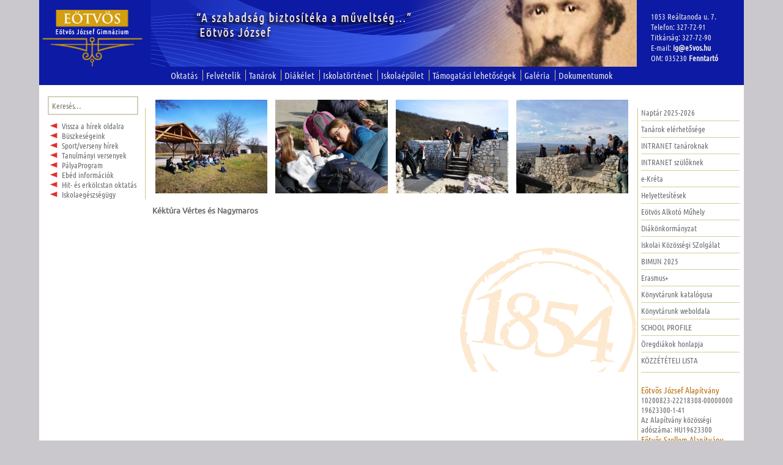

--- FILE ---
content_type: text/html; charset=UTF-8
request_url: https://www.ejg.hu/35512-2/
body_size: 14296
content:
<!DOCTYPE html>
<!--[if IE 7]>
<html class="ie ie7" lang="hu">
<![endif]-->
<!--[if IE 8]>
<html class="ie ie8" lang="hu">
<![endif]-->
<!--[if !(IE 7) | !(IE 8)  ]><!-->
<html lang="hu">
<!--<![endif]-->
<head>

  <meta name="google-site-verification" content="hl1WK32KWqIm74w75xWoOcvm1U8OdMCsdWLPI4Ov_K4" />
<meta name="google-site-verification" content="O1jV2EFmYnP_Iw-W76yDBBbzx8YbQXgHVzqH8C7hoxY" />
  <meta name="google-site-verification" content="8CRK8lnX7HR0XzQ-syqIMXVghAOWhG2MSfiFT0aXVTk" />
  
	<meta charset="UTF-8">
	<meta name="viewport" content="width=device-width">
	<title>A budapesti Eötvös József Gimnázium honlapja</title>
	<link rel="profile" href="http://gmpg.org/xfn/11">
	<link rel="pingback" href="https://www.ejg.hu/xmlrpc.php">
	<!--[if lt IE 9]>
	<script src="https://www.ejg.hu/wp-content/themes/twentythirteen-ejg/js/html5.js"></script>
	<![endif]-->
	
	<link rel="icon" href="http://www.ejg.hu/favicon.ico" type="image/x-icon"/>
	<link rel="shortcut icon" href="http://www.ejg.hu/favicon.ico" type="image/x-icon"/>

	<!-- nyiltnapok -->
		<script language="javascript">
	  function jelemail( jel )
	  { 
		document.dontes.jel.value=jel;
        return confirm("Biztos vagy benne?");
	  }
    
    function bejegyez( chkbox, oraazon )
    {
    	if(  jelentklap.oraazon1.value != "" && jelentklap.oraazon2.value != "" )
    	{
    	   chkbox.checked = false;
    	   alert( "Legfeljebb két órát jelölhet meg!" );
    	}
    	else if( jelentklap.oraazon1.value == "" )
    	       jelentklap.oraazon1.value = oraazon;
    	     else if( jelentklap.oraazon2.value == "" )
    	            jelentklap.oraazon2.value = oraazon;
    }

    function torol( oraazon )
    {
      if( jelentklap.oraazon1.value == oraazon ) jelentklap.oraazon1.value = "";
      else if( jelentklap.oraazon2.value == oraazon ) jelentklap.oraazon2.value = "";
    }

    function chkbox_click( chkbox, oraazon, szabad )
    {
      if( chkbox.checked )
      {
      	if( jelentklap.letszam.value == "" )
      	{
      	  alert( "Kérem adja meg a nyílt napon résztvevők számát!");
      	  chkbox.checked = false;
      	  jelentklap.letszam.focus();
      	}
      	else if( szabad<jelentklap.letszam.value )
      	{
      	  chkbox.checked = false;
      	  alert( "A kiválasztott óra látogatásához nincs elég férőhely!" );
      	}
      	else
      	  bejegyez( chkbox, oraazon );
      }
      else
        torol( oraazon );
    }

    function submit_check( button )
    {
      if( jelentklap.diaknev.value == "" )
      {
     	jelentklap.diaknev.focus();
      	alert( "Kérem adja meg gyermeke nevét!" );
      	return false;
      }
      else if( jelentklap.omazon.value == "" )
      {
      	jelentklap.omazon.focus();
      	alert( "Kérem adja meg gyermeke OM azonosítóját!" );
      	return false;
      }
      else if( jelentklap.omazon.value.length != 11 )
      {
      	jelentklap.omazon.focus();
      	alert( "Kérem adjon meg helyes OM azonosítót!" );
      	return false;
      }
	  else if( jelentklap.szulonev.value == "" )
      {
      	jelentklap.szulonev.focus();
      	alert( "Kérem adja meg az Ön nevét!" );
      	return false;
      }
      else if( jelentklap.email.value == "" )
      {
      	jelentklap.email.focus();
      	alert( "Kérem adja meg elektronikus levélcímét!" );
      	return false;
      }
	  else if( jelentklap.telefon.value == "" )
      {
      	jelentklap.telefon.focus();
      	alert( "Kérem adja meg telefonos elérhetőségét!" );
      	return false;
      }
      else if( jelentklap.oraazon1.value == "" && jelentklap.oraazon2.value == "" )
      {
      	alert( "Kérem jelöljön meg legalább egy szakórát, amelyet szívesen meglátogatnának!" );
      	return false;
      }
      	  
      return true;
    }

  </script>
	<!-- nyiltnapok vege -->


	
	<meta name='robots' content='max-image-preview:large' />
	<style>img:is([sizes="auto" i], [sizes^="auto," i]) { contain-intrinsic-size: 3000px 1500px }</style>
	<link rel='dns-prefetch' href='//fonts.googleapis.com' />
<link rel="alternate" type="application/rss+xml" title="A budapesti Eötvös József Gimnázium honlapja &raquo; hírcsatorna" href="https://www.ejg.hu/feed/" />
<link rel="alternate" type="application/rss+xml" title="A budapesti Eötvös József Gimnázium honlapja &raquo; hozzászólás hírcsatorna" href="https://www.ejg.hu/comments/feed/" />
<script type="text/javascript">
/* <![CDATA[ */
window._wpemojiSettings = {"baseUrl":"https:\/\/s.w.org\/images\/core\/emoji\/15.0.3\/72x72\/","ext":".png","svgUrl":"https:\/\/s.w.org\/images\/core\/emoji\/15.0.3\/svg\/","svgExt":".svg","source":{"concatemoji":"https:\/\/www.ejg.hu\/wp-includes\/js\/wp-emoji-release.min.js?ver=b027131cebea83e4d969e633b87aadde"}};
/*! This file is auto-generated */
!function(i,n){var o,s,e;function c(e){try{var t={supportTests:e,timestamp:(new Date).valueOf()};sessionStorage.setItem(o,JSON.stringify(t))}catch(e){}}function p(e,t,n){e.clearRect(0,0,e.canvas.width,e.canvas.height),e.fillText(t,0,0);var t=new Uint32Array(e.getImageData(0,0,e.canvas.width,e.canvas.height).data),r=(e.clearRect(0,0,e.canvas.width,e.canvas.height),e.fillText(n,0,0),new Uint32Array(e.getImageData(0,0,e.canvas.width,e.canvas.height).data));return t.every(function(e,t){return e===r[t]})}function u(e,t,n){switch(t){case"flag":return n(e,"\ud83c\udff3\ufe0f\u200d\u26a7\ufe0f","\ud83c\udff3\ufe0f\u200b\u26a7\ufe0f")?!1:!n(e,"\ud83c\uddfa\ud83c\uddf3","\ud83c\uddfa\u200b\ud83c\uddf3")&&!n(e,"\ud83c\udff4\udb40\udc67\udb40\udc62\udb40\udc65\udb40\udc6e\udb40\udc67\udb40\udc7f","\ud83c\udff4\u200b\udb40\udc67\u200b\udb40\udc62\u200b\udb40\udc65\u200b\udb40\udc6e\u200b\udb40\udc67\u200b\udb40\udc7f");case"emoji":return!n(e,"\ud83d\udc26\u200d\u2b1b","\ud83d\udc26\u200b\u2b1b")}return!1}function f(e,t,n){var r="undefined"!=typeof WorkerGlobalScope&&self instanceof WorkerGlobalScope?new OffscreenCanvas(300,150):i.createElement("canvas"),a=r.getContext("2d",{willReadFrequently:!0}),o=(a.textBaseline="top",a.font="600 32px Arial",{});return e.forEach(function(e){o[e]=t(a,e,n)}),o}function t(e){var t=i.createElement("script");t.src=e,t.defer=!0,i.head.appendChild(t)}"undefined"!=typeof Promise&&(o="wpEmojiSettingsSupports",s=["flag","emoji"],n.supports={everything:!0,everythingExceptFlag:!0},e=new Promise(function(e){i.addEventListener("DOMContentLoaded",e,{once:!0})}),new Promise(function(t){var n=function(){try{var e=JSON.parse(sessionStorage.getItem(o));if("object"==typeof e&&"number"==typeof e.timestamp&&(new Date).valueOf()<e.timestamp+604800&&"object"==typeof e.supportTests)return e.supportTests}catch(e){}return null}();if(!n){if("undefined"!=typeof Worker&&"undefined"!=typeof OffscreenCanvas&&"undefined"!=typeof URL&&URL.createObjectURL&&"undefined"!=typeof Blob)try{var e="postMessage("+f.toString()+"("+[JSON.stringify(s),u.toString(),p.toString()].join(",")+"));",r=new Blob([e],{type:"text/javascript"}),a=new Worker(URL.createObjectURL(r),{name:"wpTestEmojiSupports"});return void(a.onmessage=function(e){c(n=e.data),a.terminate(),t(n)})}catch(e){}c(n=f(s,u,p))}t(n)}).then(function(e){for(var t in e)n.supports[t]=e[t],n.supports.everything=n.supports.everything&&n.supports[t],"flag"!==t&&(n.supports.everythingExceptFlag=n.supports.everythingExceptFlag&&n.supports[t]);n.supports.everythingExceptFlag=n.supports.everythingExceptFlag&&!n.supports.flag,n.DOMReady=!1,n.readyCallback=function(){n.DOMReady=!0}}).then(function(){return e}).then(function(){var e;n.supports.everything||(n.readyCallback(),(e=n.source||{}).concatemoji?t(e.concatemoji):e.wpemoji&&e.twemoji&&(t(e.twemoji),t(e.wpemoji)))}))}((window,document),window._wpemojiSettings);
/* ]]> */
</script>
<style id='wp-emoji-styles-inline-css' type='text/css'>

	img.wp-smiley, img.emoji {
		display: inline !important;
		border: none !important;
		box-shadow: none !important;
		height: 1em !important;
		width: 1em !important;
		margin: 0 0.07em !important;
		vertical-align: -0.1em !important;
		background: none !important;
		padding: 0 !important;
	}
</style>
<link rel='stylesheet' id='wp-block-library-css' href='https://www.ejg.hu/wp-includes/css/dist/block-library/style.min.css?ver=b027131cebea83e4d969e633b87aadde' type='text/css' media='all' />
<style id='classic-theme-styles-inline-css' type='text/css'>
/*! This file is auto-generated */
.wp-block-button__link{color:#fff;background-color:#32373c;border-radius:9999px;box-shadow:none;text-decoration:none;padding:calc(.667em + 2px) calc(1.333em + 2px);font-size:1.125em}.wp-block-file__button{background:#32373c;color:#fff;text-decoration:none}
</style>
<style id='global-styles-inline-css' type='text/css'>
:root{--wp--preset--aspect-ratio--square: 1;--wp--preset--aspect-ratio--4-3: 4/3;--wp--preset--aspect-ratio--3-4: 3/4;--wp--preset--aspect-ratio--3-2: 3/2;--wp--preset--aspect-ratio--2-3: 2/3;--wp--preset--aspect-ratio--16-9: 16/9;--wp--preset--aspect-ratio--9-16: 9/16;--wp--preset--color--black: #000000;--wp--preset--color--cyan-bluish-gray: #abb8c3;--wp--preset--color--white: #ffffff;--wp--preset--color--pale-pink: #f78da7;--wp--preset--color--vivid-red: #cf2e2e;--wp--preset--color--luminous-vivid-orange: #ff6900;--wp--preset--color--luminous-vivid-amber: #fcb900;--wp--preset--color--light-green-cyan: #7bdcb5;--wp--preset--color--vivid-green-cyan: #00d084;--wp--preset--color--pale-cyan-blue: #8ed1fc;--wp--preset--color--vivid-cyan-blue: #0693e3;--wp--preset--color--vivid-purple: #9b51e0;--wp--preset--gradient--vivid-cyan-blue-to-vivid-purple: linear-gradient(135deg,rgba(6,147,227,1) 0%,rgb(155,81,224) 100%);--wp--preset--gradient--light-green-cyan-to-vivid-green-cyan: linear-gradient(135deg,rgb(122,220,180) 0%,rgb(0,208,130) 100%);--wp--preset--gradient--luminous-vivid-amber-to-luminous-vivid-orange: linear-gradient(135deg,rgba(252,185,0,1) 0%,rgba(255,105,0,1) 100%);--wp--preset--gradient--luminous-vivid-orange-to-vivid-red: linear-gradient(135deg,rgba(255,105,0,1) 0%,rgb(207,46,46) 100%);--wp--preset--gradient--very-light-gray-to-cyan-bluish-gray: linear-gradient(135deg,rgb(238,238,238) 0%,rgb(169,184,195) 100%);--wp--preset--gradient--cool-to-warm-spectrum: linear-gradient(135deg,rgb(74,234,220) 0%,rgb(151,120,209) 20%,rgb(207,42,186) 40%,rgb(238,44,130) 60%,rgb(251,105,98) 80%,rgb(254,248,76) 100%);--wp--preset--gradient--blush-light-purple: linear-gradient(135deg,rgb(255,206,236) 0%,rgb(152,150,240) 100%);--wp--preset--gradient--blush-bordeaux: linear-gradient(135deg,rgb(254,205,165) 0%,rgb(254,45,45) 50%,rgb(107,0,62) 100%);--wp--preset--gradient--luminous-dusk: linear-gradient(135deg,rgb(255,203,112) 0%,rgb(199,81,192) 50%,rgb(65,88,208) 100%);--wp--preset--gradient--pale-ocean: linear-gradient(135deg,rgb(255,245,203) 0%,rgb(182,227,212) 50%,rgb(51,167,181) 100%);--wp--preset--gradient--electric-grass: linear-gradient(135deg,rgb(202,248,128) 0%,rgb(113,206,126) 100%);--wp--preset--gradient--midnight: linear-gradient(135deg,rgb(2,3,129) 0%,rgb(40,116,252) 100%);--wp--preset--font-size--small: 13px;--wp--preset--font-size--medium: 20px;--wp--preset--font-size--large: 36px;--wp--preset--font-size--x-large: 42px;--wp--preset--spacing--20: 0.44rem;--wp--preset--spacing--30: 0.67rem;--wp--preset--spacing--40: 1rem;--wp--preset--spacing--50: 1.5rem;--wp--preset--spacing--60: 2.25rem;--wp--preset--spacing--70: 3.38rem;--wp--preset--spacing--80: 5.06rem;--wp--preset--shadow--natural: 6px 6px 9px rgba(0, 0, 0, 0.2);--wp--preset--shadow--deep: 12px 12px 50px rgba(0, 0, 0, 0.4);--wp--preset--shadow--sharp: 6px 6px 0px rgba(0, 0, 0, 0.2);--wp--preset--shadow--outlined: 6px 6px 0px -3px rgba(255, 255, 255, 1), 6px 6px rgba(0, 0, 0, 1);--wp--preset--shadow--crisp: 6px 6px 0px rgba(0, 0, 0, 1);}:where(.is-layout-flex){gap: 0.5em;}:where(.is-layout-grid){gap: 0.5em;}body .is-layout-flex{display: flex;}.is-layout-flex{flex-wrap: wrap;align-items: center;}.is-layout-flex > :is(*, div){margin: 0;}body .is-layout-grid{display: grid;}.is-layout-grid > :is(*, div){margin: 0;}:where(.wp-block-columns.is-layout-flex){gap: 2em;}:where(.wp-block-columns.is-layout-grid){gap: 2em;}:where(.wp-block-post-template.is-layout-flex){gap: 1.25em;}:where(.wp-block-post-template.is-layout-grid){gap: 1.25em;}.has-black-color{color: var(--wp--preset--color--black) !important;}.has-cyan-bluish-gray-color{color: var(--wp--preset--color--cyan-bluish-gray) !important;}.has-white-color{color: var(--wp--preset--color--white) !important;}.has-pale-pink-color{color: var(--wp--preset--color--pale-pink) !important;}.has-vivid-red-color{color: var(--wp--preset--color--vivid-red) !important;}.has-luminous-vivid-orange-color{color: var(--wp--preset--color--luminous-vivid-orange) !important;}.has-luminous-vivid-amber-color{color: var(--wp--preset--color--luminous-vivid-amber) !important;}.has-light-green-cyan-color{color: var(--wp--preset--color--light-green-cyan) !important;}.has-vivid-green-cyan-color{color: var(--wp--preset--color--vivid-green-cyan) !important;}.has-pale-cyan-blue-color{color: var(--wp--preset--color--pale-cyan-blue) !important;}.has-vivid-cyan-blue-color{color: var(--wp--preset--color--vivid-cyan-blue) !important;}.has-vivid-purple-color{color: var(--wp--preset--color--vivid-purple) !important;}.has-black-background-color{background-color: var(--wp--preset--color--black) !important;}.has-cyan-bluish-gray-background-color{background-color: var(--wp--preset--color--cyan-bluish-gray) !important;}.has-white-background-color{background-color: var(--wp--preset--color--white) !important;}.has-pale-pink-background-color{background-color: var(--wp--preset--color--pale-pink) !important;}.has-vivid-red-background-color{background-color: var(--wp--preset--color--vivid-red) !important;}.has-luminous-vivid-orange-background-color{background-color: var(--wp--preset--color--luminous-vivid-orange) !important;}.has-luminous-vivid-amber-background-color{background-color: var(--wp--preset--color--luminous-vivid-amber) !important;}.has-light-green-cyan-background-color{background-color: var(--wp--preset--color--light-green-cyan) !important;}.has-vivid-green-cyan-background-color{background-color: var(--wp--preset--color--vivid-green-cyan) !important;}.has-pale-cyan-blue-background-color{background-color: var(--wp--preset--color--pale-cyan-blue) !important;}.has-vivid-cyan-blue-background-color{background-color: var(--wp--preset--color--vivid-cyan-blue) !important;}.has-vivid-purple-background-color{background-color: var(--wp--preset--color--vivid-purple) !important;}.has-black-border-color{border-color: var(--wp--preset--color--black) !important;}.has-cyan-bluish-gray-border-color{border-color: var(--wp--preset--color--cyan-bluish-gray) !important;}.has-white-border-color{border-color: var(--wp--preset--color--white) !important;}.has-pale-pink-border-color{border-color: var(--wp--preset--color--pale-pink) !important;}.has-vivid-red-border-color{border-color: var(--wp--preset--color--vivid-red) !important;}.has-luminous-vivid-orange-border-color{border-color: var(--wp--preset--color--luminous-vivid-orange) !important;}.has-luminous-vivid-amber-border-color{border-color: var(--wp--preset--color--luminous-vivid-amber) !important;}.has-light-green-cyan-border-color{border-color: var(--wp--preset--color--light-green-cyan) !important;}.has-vivid-green-cyan-border-color{border-color: var(--wp--preset--color--vivid-green-cyan) !important;}.has-pale-cyan-blue-border-color{border-color: var(--wp--preset--color--pale-cyan-blue) !important;}.has-vivid-cyan-blue-border-color{border-color: var(--wp--preset--color--vivid-cyan-blue) !important;}.has-vivid-purple-border-color{border-color: var(--wp--preset--color--vivid-purple) !important;}.has-vivid-cyan-blue-to-vivid-purple-gradient-background{background: var(--wp--preset--gradient--vivid-cyan-blue-to-vivid-purple) !important;}.has-light-green-cyan-to-vivid-green-cyan-gradient-background{background: var(--wp--preset--gradient--light-green-cyan-to-vivid-green-cyan) !important;}.has-luminous-vivid-amber-to-luminous-vivid-orange-gradient-background{background: var(--wp--preset--gradient--luminous-vivid-amber-to-luminous-vivid-orange) !important;}.has-luminous-vivid-orange-to-vivid-red-gradient-background{background: var(--wp--preset--gradient--luminous-vivid-orange-to-vivid-red) !important;}.has-very-light-gray-to-cyan-bluish-gray-gradient-background{background: var(--wp--preset--gradient--very-light-gray-to-cyan-bluish-gray) !important;}.has-cool-to-warm-spectrum-gradient-background{background: var(--wp--preset--gradient--cool-to-warm-spectrum) !important;}.has-blush-light-purple-gradient-background{background: var(--wp--preset--gradient--blush-light-purple) !important;}.has-blush-bordeaux-gradient-background{background: var(--wp--preset--gradient--blush-bordeaux) !important;}.has-luminous-dusk-gradient-background{background: var(--wp--preset--gradient--luminous-dusk) !important;}.has-pale-ocean-gradient-background{background: var(--wp--preset--gradient--pale-ocean) !important;}.has-electric-grass-gradient-background{background: var(--wp--preset--gradient--electric-grass) !important;}.has-midnight-gradient-background{background: var(--wp--preset--gradient--midnight) !important;}.has-small-font-size{font-size: var(--wp--preset--font-size--small) !important;}.has-medium-font-size{font-size: var(--wp--preset--font-size--medium) !important;}.has-large-font-size{font-size: var(--wp--preset--font-size--large) !important;}.has-x-large-font-size{font-size: var(--wp--preset--font-size--x-large) !important;}
:where(.wp-block-post-template.is-layout-flex){gap: 1.25em;}:where(.wp-block-post-template.is-layout-grid){gap: 1.25em;}
:where(.wp-block-columns.is-layout-flex){gap: 2em;}:where(.wp-block-columns.is-layout-grid){gap: 2em;}
:root :where(.wp-block-pullquote){font-size: 1.5em;line-height: 1.6;}
</style>
<link rel='stylesheet' id='foobox-free-min-css' href='https://www.ejg.hu/wp-content/plugins/foobox-image-lightbox/free/css/foobox.free.min.css?ver=2.7.33' type='text/css' media='all' />
<link rel='stylesheet' id='foogallery-template-owl-carousel-css' href='https://www.ejg.hu/wp-content/plugins/foogallery-owl-carousel-template/css/gallery-owl-carousel.css?ver=2.4.22' type='text/css' media='all' />
<link rel='stylesheet' id='twentythirteen-fonts-css' href='//fonts.googleapis.com/css?family=Source+Sans+Pro%3A300%2C400%2C700%2C300italic%2C400italic%2C700italic%7CBitter%3A400%2C700&#038;subset=latin%2Clatin-ext' type='text/css' media='all' />
<link rel='stylesheet' id='genericons-css' href='https://www.ejg.hu/wp-content/themes/twentythirteen-ejg/fonts/genericons.css?ver=2.09' type='text/css' media='all' />
<link rel='stylesheet' id='twentythirteen-style-css' href='https://www.ejg.hu/wp-content/themes/twentythirteen-ejg/style.css?ver=2013-07-18' type='text/css' media='all' />
<!--[if lt IE 9]>
<link rel='stylesheet' id='twentythirteen-ie-css' href='https://www.ejg.hu/wp-content/themes/twentythirteen-ejg/css/ie.css?ver=2013-07-18' type='text/css' media='all' />
<![endif]-->
<link rel='stylesheet' id='slb_core-css' href='https://www.ejg.hu/wp-content/plugins/simple-lightbox/client/css/app.css?ver=2.9.3' type='text/css' media='all' />
<link rel='stylesheet' id='tablepress-default-css' href='https://www.ejg.hu/wp-content/plugins/tablepress/css/build/default.css?ver=2.4.4' type='text/css' media='all' />
<script type="text/javascript" src="https://www.ejg.hu/wp-includes/js/jquery/jquery.min.js?ver=3.7.1" id="jquery-core-js"></script>
<script type="text/javascript" src="https://www.ejg.hu/wp-includes/js/jquery/jquery-migrate.min.js?ver=3.4.1" id="jquery-migrate-js"></script>
<script type="text/javascript" src="https://www.ejg.hu/wp-content/plugins/flowpaper-lite-pdf-flipbook/assets/lity/lity.min.js" id="lity-js-js"></script>
<script type="text/javascript" id="foobox-free-min-js-before">
/* <![CDATA[ */
/* Run FooBox FREE (v2.7.33) */
var FOOBOX = window.FOOBOX = {
	ready: true,
	disableOthers: true,
	o: {wordpress: { enabled: true }, countMessage:'image %index of %total', captions: { dataTitle: ["captionTitle","title"], dataDesc: ["captionDesc","description"] }, rel: '', excludes:'.fbx-link,.nofoobox,.nolightbox,a[href*="pinterest.com/pin/create/button/"]', affiliate : { enabled: false }, error: "Could not load the item"},
	selectors: [
		".foogallery-container.foogallery-lightbox-foobox", ".foogallery-container.foogallery-lightbox-foobox-free", ".gallery", ".wp-block-gallery", ".wp-caption", ".wp-block-image", "a:has(img[class*=wp-image-])", ".foobox"
	],
	pre: function( $ ){
		// Custom JavaScript (Pre)
		
	},
	post: function( $ ){
		// Custom JavaScript (Post)
		
		// Custom Captions Code
		
	},
	custom: function( $ ){
		// Custom Extra JS
		
	}
};
/* ]]> */
</script>
<script type="text/javascript" src="https://www.ejg.hu/wp-content/plugins/foobox-image-lightbox/free/js/foobox.free.min.js?ver=2.7.33" id="foobox-free-min-js"></script>
<link rel="https://api.w.org/" href="https://www.ejg.hu/wp-json/" /><link rel="alternate" title="JSON" type="application/json" href="https://www.ejg.hu/wp-json/wp/v2/posts/35512" /><link rel="EditURI" type="application/rsd+xml" title="RSD" href="https://www.ejg.hu/xmlrpc.php?rsd" />

<link rel="canonical" href="https://www.ejg.hu/35512-2/" />
<link rel='shortlink' href='https://www.ejg.hu/?p=35512' />
<link rel="alternate" title="oEmbed (JSON)" type="application/json+oembed" href="https://www.ejg.hu/wp-json/oembed/1.0/embed?url=https%3A%2F%2Fwww.ejg.hu%2F35512-2%2F" />
<link rel="alternate" title="oEmbed (XML)" type="text/xml+oembed" href="https://www.ejg.hu/wp-json/oembed/1.0/embed?url=https%3A%2F%2Fwww.ejg.hu%2F35512-2%2F&#038;format=xml" />
<!-- Analytics by WP Statistics v14.11.2 - https://wp-statistics.com -->
	<style type="text/css" id="twentythirteen-header-css">
			.site-header {
			/* background: url(https://www.ejg.hu/wp-content/themes/twentythirteen-ejg/images/headers/circle.png) no-repeat scroll top;
			background-size: 1600px auto; */
		}
		</style>
	</head>

<body  onload="jelentklap.diaknev.focus()" class="post-template-default single single-post postid-35512 single-format-standard sidebar no-avatars" > 
	<div id="page" class="hfeed site">
		<div id="head-and-main">
		<div id="masthead" class="site-header" role="banner">
		<table class="head-table">	
			<tr>
				<td class="header-left">
					<a class="home-link" href="https://www.ejg.hu/" title="Eötvös József Gimnázium" rel="home">
						<div id="home-link-image"><img src="/e5logo.png"></div> </a>
				</td>
				<td class="header-middle">&nbsp;</td>
				<td class="header-right">
					<p>1053 Reáltanoda u. 7.</p>
					<p>Telefon: 327-72-91</p>
					<p>Titkárság: 327-72-90</p>
					<p>E-mail: <a href="mailto:ig@e5vos.hu">ig@e5vos.hu</a></p>
					<p>OM: 035230 
					   <a href="http://kk.gov.hu/belsopest" target="_blank">Fenntartó</a></p>
				</td>
			</tr>
			<tr>
			<td colspan="3" id="navbar" class="navbar">		
				<nav id="site-navigation" class="navigation main-navigation" role="navigation">
					<div class="menu-topmenu-container"><ul id="menu-topmenu" class="nav-menu"><li id="menu-item-218" class="menu-item menu-item-type-post_type menu-item-object-page menu-item-218"><a href="https://www.ejg.hu/oktatas/">Oktatás</a></li>
<li id="menu-item-219" class="menu-item menu-item-type-post_type menu-item-object-page menu-item-219"><a href="https://www.ejg.hu/felvetelik/">Felvételik</a></li>
<li id="menu-item-220" class="menu-item menu-item-type-post_type menu-item-object-page menu-item-220"><a href="https://www.ejg.hu/tanarok/">Tanárok</a></li>
<li id="menu-item-221" class="menu-item menu-item-type-post_type menu-item-object-page menu-item-221"><a href="https://www.ejg.hu/diakok/">Diákélet</a></li>
<li id="menu-item-224" class="menu-item menu-item-type-post_type menu-item-object-page menu-item-224"><a href="https://www.ejg.hu/iskolatortenet/">Iskolatörténet</a></li>
<li id="menu-item-225" class="menu-item menu-item-type-post_type menu-item-object-page menu-item-225"><a href="https://www.ejg.hu/iskolabejaras/">Iskolaépület</a></li>
<li id="menu-item-12756" class="menu-item menu-item-type-post_type menu-item-object-page menu-item-12756"><a href="https://www.ejg.hu/tamogatasi-lehetosegek/">Támogatási lehetőségek</a></li>
<li id="menu-item-226" class="menu-item menu-item-type-post_type menu-item-object-page menu-item-226"><a href="https://www.ejg.hu/galeria/">Galéria</a></li>
<li id="menu-item-227" class="menu-item menu-item-type-post_type menu-item-object-page menu-item-227"><a href="https://www.ejg.hu/dokumentumok/">Dokumentumok</a></li>
</ul></div>				</nav><!-- #site-navigation -->
			</td><!-- #navbar -->
			</tr>
		</table>
		</div><!-- #masthead -->

		<div id="main" class="site-main">
		<table class="main-table">
		<tr><td class="main-table-td" id="main-table-left">
		<div id="quaternary" class="sidebar-container" role="complementary">
				<div class="sidebar-left">	
					<div class="widget-area">
					  <aside class="widget widget_archive">
						<aside id="search-3" class="widget widget_search"><form role="search" method="get" class="search-form" action="https://www.ejg.hu/">
				<label>
					<span class="screen-reader-text">Keresés:</span>
					<input type="search" class="search-field" placeholder="Keresés&hellip;" value="" name="s" />
				</label>
				<input type="submit" class="search-submit" value="Keresés" />
			</form></aside><aside id="text-5" class="widget widget_text">			<div class="textwidget"><p><a id="homebutton" href="/">Vissza a hírek oldalra</a></p>
<p><a id="homebutton"  href="/kat/buszkesegeink">Büszkeségeink</a></p>
<p><a id="homebutton"  href="/kat/sport">Sport/verseny hírek</a></p>
<p><a id="homebutton"  href="/kat/tanulmanyi">Tanulmányi versenyek</a></p>
<!-- <p><a id="homebutton"  href="/?p=8530">Diákönkormányzat</a></p> -->
<p><a id="homebutton"  href="/palyaprogram/palyaprogram-2023-2024">PályaProgram</a></a></p>
<p><a id="homebutton"  href="/kat/etkezessel-kapcsolatos-informaciok">Ebéd információk</a></p>
<p><a id="homebutton"  href="https://www.ejg.hu/a-hit-es-erkolcstan-oktatashoz-szervezett-tajekoztato-nap-5/">Hit- és erkölcstan oktatás</a></p>
<p><a id="homebutton"  href="https://www.ejg.hu/iskolaegeszsegugyi-ellatas/">Iskolaegészségügy</a></p>

<!-- <p><a id="homebutton"  href="/kat/tehetsegpont">Tehetségpont</a></p> -->



</div>
		</aside>					  </aside>
						
					</div><!-- .widget-area -->
				</div><!-- .sidebar-left -->
			</div><!-- #quaterary -->
		</td>
			
	<td class="main-table-td" id="main-table-mid">
	<div id="primary" class="content-area">
		<div id="content" class="site-content" role="main">
										
<article id="post-35512" class="post-35512 post type-post status-publish format-standard hentry category-fooldal">
	<header class="entry-header">
		
				<h1 class="entry-title"></h1>
		
		<div class="entry-meta">
			<span class="date"><a href="https://www.ejg.hu/35512-2/" title=" bejegyzés közvetlen hivatkozása" rel="bookmark"><time class="entry-date" datetime="2022-02-28T11:11:38+01:00">2022-02-28</time></a></span><span class="categories-links"><a href="https://www.ejg.hu/kat/fooldal/" rel="category tag">Főoldal</a></span><span class="author vcard"><a class="url fn n" href="#" title="Sütő Attila összes bejegyzése" rel="author">Sütő Attila</a></span>					</div><!-- .entry-meta -->
	</header><!-- .entry-header -->

		<div class="entry-content">  <!-- Continue reading helyett Folytatás ... -->
		<p>
<style>

	/*Used to keep captions inside the visible area*/
	#foogallery-gallery-35513 .foo-item {
		max-height: 200px;
	}

	#foogallery-gallery-35513.border-style-inset a::after {
		box-shadow: inset 0 0 20px #000;
		-moz-box-shadow: inset 0 0 20px #000;
		-webkit-box-shadow: inset 0 0 calc(200)px/4 rgba(0,0,0,0.8);
	}
</style>

<div id="foogallery-gallery-35513" class="foogallery foogallery-container foogallery-owl-carousel foogallery-lightbox-foobox owl-carousel hover-effect-zoom2 fg-debug">

				<div class="foo-item" >
			<a href="https://www.ejg.hu/wp-content/uploads/2021EJG3183.jpg" data-attachment-id="35514" data-type="image" class="" data-slb-active="1" data-slb-asset="315662025" data-slb-internal="0" data-slb-group="35512"><img decoding="async"  src="https://www.ejg.hu/wp-content/uploads/cache/2021EJG3183/3530281809.jpg" width="240" height="200" class="skip-lazy" /></a>
			</div>

				<div class="foo-item" >
			<a href="https://www.ejg.hu/wp-content/uploads/2021EJG3184.jpg" data-attachment-id="35515" data-type="image" class="" data-slb-active="1" data-slb-asset="345655360" data-slb-internal="0" data-slb-group="35512"><img decoding="async"  src="https://www.ejg.hu/wp-content/uploads/cache/2021EJG3184/870713375.jpg" width="240" height="200" class="skip-lazy" /></a>
			</div>

				<div class="foo-item" >
			<a href="https://www.ejg.hu/wp-content/uploads/2021EJG3185.jpg" data-attachment-id="35516" data-type="image" class="" data-slb-active="1" data-slb-asset="1862400461" data-slb-internal="0" data-slb-group="35512"><img decoding="async"  src="https://www.ejg.hu/wp-content/uploads/cache/2021EJG3185/434403385.jpg" width="240" height="200" class="skip-lazy" /></a>
			</div>

				<div class="foo-item" >
			<a href="https://www.ejg.hu/wp-content/uploads/2021EJG3186.jpg" data-attachment-id="35517" data-type="image" class="" data-slb-active="1" data-slb-asset="2094892787" data-slb-internal="0" data-slb-group="35512"><img loading="lazy" decoding="async"  src="https://www.ejg.hu/wp-content/uploads/cache/2021EJG3186/2082712973.jpg" width="240" height="200" class="skip-lazy" /></a>
			</div>

				<div class="foo-item" >
			<a href="https://www.ejg.hu/wp-content/uploads/2021EJG3187.jpg" data-attachment-id="35518" data-type="image" class="" data-slb-active="1" data-slb-asset="93492140" data-slb-internal="0" data-slb-group="35512"><img loading="lazy" decoding="async"  src="https://www.ejg.hu/wp-content/uploads/cache/2021EJG3187/2053247945.jpg" width="240" height="200" class="skip-lazy" /></a>
			</div>

				<div class="foo-item" >
			<a href="https://www.ejg.hu/wp-content/uploads/2021EJG3188.jpg" data-attachment-id="35519" data-type="image" class="" data-slb-active="1" data-slb-asset="1384443169" data-slb-internal="0" data-slb-group="35512"><img loading="lazy" decoding="async"  src="https://www.ejg.hu/wp-content/uploads/cache/2021EJG3188/1208668978.jpg" width="240" height="200" class="skip-lazy" /></a>
			</div>

				<div class="foo-item" >
			<a href="https://www.ejg.hu/wp-content/uploads/2021EJG3190.jpg" data-attachment-id="35521" data-type="image" class="" data-slb-active="1" data-slb-asset="1036317359" data-slb-internal="0" data-slb-group="35512"><img loading="lazy" decoding="async"  src="https://www.ejg.hu/wp-content/uploads/cache/2021EJG3190/2118829238.jpg" width="240" height="200" class="skip-lazy" /></a>
			</div>

				<div class="foo-item" >
			<a href="https://www.ejg.hu/wp-content/uploads/2021EJG3191.jpg" data-attachment-id="35522" data-type="image" class="" data-slb-active="1" data-slb-asset="245700392" data-slb-internal="0" data-slb-group="35512"><img loading="lazy" decoding="async"  src="https://www.ejg.hu/wp-content/uploads/cache/2021EJG3191/1414050960.jpg" width="240" height="200" class="skip-lazy" /></a>
			</div>

				<div class="foo-item" >
			<a href="https://www.ejg.hu/wp-content/uploads/2021EJG3192.jpg" data-attachment-id="35523" data-type="image" class="" data-slb-active="1" data-slb-asset="1948196262" data-slb-internal="0" data-slb-group="35512"><img loading="lazy" decoding="async"  src="https://www.ejg.hu/wp-content/uploads/cache/2021EJG3192/831480100.jpg" width="240" height="200" class="skip-lazy" /></a>
			</div>

				<div class="foo-item" >
			<a href="https://www.ejg.hu/wp-content/uploads/2021EJG3193.jpg" data-attachment-id="35524" data-type="image" class="" data-slb-active="1" data-slb-asset="2133920145" data-slb-internal="0" data-slb-group="35512"><img loading="lazy" decoding="async"  src="https://www.ejg.hu/wp-content/uploads/cache/2021EJG3193/5002460.jpg" width="240" height="200" class="skip-lazy" /></a>
			</div>

				<div class="foo-item" >
			<a href="https://www.ejg.hu/wp-content/uploads/2021EJG3194.jpg" data-attachment-id="35525" data-type="image" class="" data-slb-active="1" data-slb-asset="1008257791" data-slb-internal="0" data-slb-group="35512"><img loading="lazy" decoding="async"  src="https://www.ejg.hu/wp-content/uploads/cache/2021EJG3194/3787558802.jpg" width="240" height="200" class="skip-lazy" /></a>
			</div>

				<div class="foo-item" >
			<a href="https://www.ejg.hu/wp-content/uploads/2021EJG3195.jpg" data-attachment-id="35526" data-type="image" class="" data-slb-active="1" data-slb-asset="494860130" data-slb-internal="0" data-slb-group="35512"><img loading="lazy" decoding="async"  src="https://www.ejg.hu/wp-content/uploads/cache/2021EJG3195/3418619828.jpg" width="240" height="200" class="skip-lazy" /></a>
			</div>

				<div class="foo-item" >
			<a href="https://www.ejg.hu/wp-content/uploads/2021EJG3196.jpg" data-attachment-id="35527" data-type="image" class="" data-slb-active="1" data-slb-asset="1205129597" data-slb-internal="0" data-slb-group="35512"><img loading="lazy" decoding="async"  src="https://www.ejg.hu/wp-content/uploads/cache/2021EJG3196/2919508480.jpg" width="240" height="200" class="skip-lazy" /></a>
			</div>

				<div class="foo-item" >
			<a href="https://www.ejg.hu/wp-content/uploads/2021EJG3197.jpg" data-attachment-id="35528" data-type="image" class="" data-slb-active="1" data-slb-asset="2036660497" data-slb-internal="0" data-slb-group="35512"><img loading="lazy" decoding="async"  src="https://www.ejg.hu/wp-content/uploads/cache/2021EJG3197/2823132228.jpg" width="240" height="200" class="skip-lazy" /></a>
			</div>

				<div class="foo-item" >
			<a href="https://www.ejg.hu/wp-content/uploads/2021EJG3198.jpg" data-attachment-id="35529" data-type="image" class="" data-slb-active="1" data-slb-asset="1621151836" data-slb-internal="0" data-slb-group="35512"><img loading="lazy" decoding="async"  src="https://www.ejg.hu/wp-content/uploads/cache/2021EJG3198/2586662079.jpg" width="240" height="200" class="skip-lazy" /></a>
			</div>

				<div class="foo-item" >
			<a href="https://www.ejg.hu/wp-content/uploads/2021EJG3199.jpg" data-attachment-id="35530" data-type="image" class="" data-slb-active="1" data-slb-asset="212822400" data-slb-internal="0" data-slb-group="35512"><img loading="lazy" decoding="async"  src="https://www.ejg.hu/wp-content/uploads/cache/2021EJG3199/2141815119.jpg" width="240" height="200" class="skip-lazy" /></a>
			</div>

				<div class="foo-item" >
			<a href="https://www.ejg.hu/wp-content/uploads/2021EJG3200.jpg" data-attachment-id="35531" data-type="image" class="" data-slb-active="1" data-slb-asset="407994562" data-slb-internal="0" data-slb-group="35512"><img loading="lazy" decoding="async"  src="https://www.ejg.hu/wp-content/uploads/cache/2021EJG3200/3426370923.jpg" width="240" height="200" class="skip-lazy" /></a>
			</div>

				<div class="foo-item" >
			<a href="https://www.ejg.hu/wp-content/uploads/2021EJG3201.jpg" data-attachment-id="35532" data-type="image" class="" data-slb-active="1" data-slb-asset="443810394" data-slb-internal="0" data-slb-group="35512"><img loading="lazy" decoding="async"  src="https://www.ejg.hu/wp-content/uploads/cache/2021EJG3201/3862443341.jpg" width="240" height="200" class="skip-lazy" /></a>
			</div>

				<div class="foo-item" >
			<a href="https://www.ejg.hu/wp-content/uploads/2021EJG3202.jpg" data-attachment-id="35533" data-type="image" class="" data-slb-active="1" data-slb-asset="304297415" data-slb-internal="0" data-slb-group="35512"><img loading="lazy" decoding="async"  src="https://www.ejg.hu/wp-content/uploads/cache/2021EJG3202/2214584569.jpg" width="240" height="200" class="skip-lazy" /></a>
			</div>

				<div class="foo-item" >
			<a href="https://www.ejg.hu/wp-content/uploads/2021EJG3203.jpg" data-attachment-id="35534" data-type="image" class="" data-slb-active="1" data-slb-asset="1585229522" data-slb-internal="0" data-slb-group="35512"><img loading="lazy" decoding="async"  src="https://www.ejg.hu/wp-content/uploads/cache/2021EJG3203/2990331137.jpg" width="240" height="200" class="skip-lazy" /></a>
			</div>

				<div class="foo-item" >
			<a href="https://www.ejg.hu/wp-content/uploads/2021EJG3204.jpg" data-attachment-id="35535" data-type="image" class="" data-slb-active="1" data-slb-asset="1857413525" data-slb-internal="0" data-slb-group="35512"><img loading="lazy" decoding="async"  src="https://www.ejg.hu/wp-content/uploads/cache/2021EJG3204/1404112463.jpg" width="240" height="200" class="skip-lazy" /></a>
			</div>

				<div class="foo-item" >
			<a href="https://www.ejg.hu/wp-content/uploads/2021EJG3205.jpg" data-attachment-id="35536" data-type="image" class="" data-slb-active="1" data-slb-asset="18765062" data-slb-internal="0" data-slb-group="35512"><img loading="lazy" decoding="async"  src="https://www.ejg.hu/wp-content/uploads/cache/2021EJG3205/2041806441.jpg" width="240" height="200" class="skip-lazy" /></a>
			</div>

				<div class="foo-item" >
			<a href="https://www.ejg.hu/wp-content/uploads/2021EJG3206.jpg" data-attachment-id="35537" data-type="image" class="" data-slb-active="1" data-slb-asset="513241479" data-slb-internal="0" data-slb-group="35512"><img loading="lazy" decoding="async"  src="https://www.ejg.hu/wp-content/uploads/cache/2021EJG3206/477408221.jpg" width="240" height="200" class="skip-lazy" /></a>
			</div>

				<div class="foo-item" >
			<a href="https://www.ejg.hu/wp-content/uploads/2021EJG3207.jpg" data-attachment-id="35538" data-type="image" class="" data-slb-active="1" data-slb-asset="1554356735" data-slb-internal="0" data-slb-group="35512"><img loading="lazy" decoding="async"  src="https://www.ejg.hu/wp-content/uploads/cache/2021EJG3207/439686553.jpg" width="240" height="200" class="skip-lazy" /></a>
			</div>

				<div class="foo-item" >
			<a href="https://www.ejg.hu/wp-content/uploads/2021EJG3208.jpg" data-attachment-id="35539" data-type="image" class="" data-slb-active="1" data-slb-asset="1063627010" data-slb-internal="0" data-slb-group="35512"><img loading="lazy" decoding="async"  src="https://www.ejg.hu/wp-content/uploads/cache/2021EJG3208/677238114.jpg" width="240" height="200" class="skip-lazy" /></a>
			</div>

				<div class="foo-item" >
			<a href="https://www.ejg.hu/wp-content/uploads/2021EJG3209.jpg" data-attachment-id="35540" data-type="image" class="" data-slb-active="1" data-slb-asset="818068508" data-slb-internal="0" data-slb-group="35512"><img loading="lazy" decoding="async"  src="https://www.ejg.hu/wp-content/uploads/cache/2021EJG3209/2618368335.jpg" width="240" height="200" class="skip-lazy" /></a>
			</div>

				<div class="foo-item" >
			<a href="https://www.ejg.hu/wp-content/uploads/2021EJG3210.jpg" data-attachment-id="35541" data-type="image" class="" data-slb-active="1" data-slb-asset="1121390056" data-slb-internal="0" data-slb-group="35512"><img loading="lazy" decoding="async"  src="https://www.ejg.hu/wp-content/uploads/cache/2021EJG3210/2137914480.jpg" width="240" height="200" class="skip-lazy" /></a>
			</div>

				<div class="foo-item" >
			<a href="https://www.ejg.hu/wp-content/uploads/2021EJG3211.jpg" data-attachment-id="35542" data-type="image" class="" data-slb-active="1" data-slb-asset="773052349" data-slb-internal="0" data-slb-group="35512"><img loading="lazy" decoding="async"  src="https://www.ejg.hu/wp-content/uploads/cache/2021EJG3211/1433373782.jpg" width="240" height="200" class="skip-lazy" /></a>
			</div>

				<div class="foo-item" >
			<a href="https://www.ejg.hu/wp-content/uploads/2021EJG3212.jpg" data-attachment-id="35543" data-type="image" class="" data-slb-active="1" data-slb-asset="2012099609" data-slb-internal="0" data-slb-group="35512"><img loading="lazy" decoding="async"  src="https://www.ejg.hu/wp-content/uploads/cache/2021EJG3212/816339426.jpg" width="240" height="200" class="skip-lazy" /></a>
			</div>

				<div class="foo-item" >
			<a href="https://www.ejg.hu/wp-content/uploads/2021EJG3213.jpg" data-attachment-id="35544" data-type="image" class="" data-slb-active="1" data-slb-asset="1174129271" data-slb-internal="0" data-slb-group="35512"><img loading="lazy" decoding="async"  src="https://www.ejg.hu/wp-content/uploads/cache/2021EJG3213/23817242.jpg" width="240" height="200" class="skip-lazy" /></a>
			</div>

				<div class="foo-item" >
			<a href="https://www.ejg.hu/wp-content/uploads/2021EJG3214.jpg" data-attachment-id="35545" data-type="image" class="" data-slb-active="1" data-slb-asset="1506354940" data-slb-internal="0" data-slb-group="35512"><img loading="lazy" decoding="async"  src="https://www.ejg.hu/wp-content/uploads/cache/2021EJG3214/3773216596.jpg" width="240" height="200" class="skip-lazy" /></a>
			</div>

				<div class="foo-item" >
			<a href="https://www.ejg.hu/wp-content/uploads/2021EJG3215.jpg" data-attachment-id="35546" data-type="image" class="" data-slb-active="1" data-slb-asset="383318625" data-slb-internal="0" data-slb-group="35512"><img loading="lazy" decoding="async"  src="https://www.ejg.hu/wp-content/uploads/cache/2021EJG3215/3403990898.jpg" width="240" height="200" class="skip-lazy" /></a>
			</div>

				<div class="foo-item" >
			<a href="https://www.ejg.hu/wp-content/uploads/2021EJG3216.jpg" data-attachment-id="35547" data-type="image" class="" data-slb-active="1" data-slb-asset="1734134810" data-slb-internal="0" data-slb-group="35512"><img loading="lazy" decoding="async"  src="https://www.ejg.hu/wp-content/uploads/cache/2021EJG3216/2938311366.jpg" width="240" height="200" class="skip-lazy" /></a>
			</div>

				<div class="foo-item" >
			<a href="https://www.ejg.hu/wp-content/uploads/2021EJG3217.jpg" data-attachment-id="35548" data-type="image" class="" data-slb-active="1" data-slb-asset="1450006132" data-slb-internal="0" data-slb-group="35512"><img loading="lazy" decoding="async"  src="https://www.ejg.hu/wp-content/uploads/cache/2021EJG3217/2841816194.jpg" width="240" height="200" class="skip-lazy" /></a>
			</div>

				<div class="foo-item" >
			<a href="https://www.ejg.hu/wp-content/uploads/2021EJG3218.jpg" data-attachment-id="35549" data-type="image" class="" data-slb-active="1" data-slb-asset="628006907" data-slb-internal="0" data-slb-group="35512"><img loading="lazy" decoding="async"  src="https://www.ejg.hu/wp-content/uploads/cache/2021EJG3218/2601151609.jpg" width="240" height="200" class="skip-lazy" /></a>
			</div>

				<div class="foo-item" >
			<a href="https://www.ejg.hu/wp-content/uploads/2021EJG3219.jpg" data-attachment-id="35550" data-type="image" class="" data-slb-active="1" data-slb-asset="1687129662" data-slb-internal="0" data-slb-group="35512"><img loading="lazy" decoding="async"  src="https://www.ejg.hu/wp-content/uploads/cache/2021EJG3219/2123282825.jpg" width="240" height="200" class="skip-lazy" /></a>
			</div>

				<div class="foo-item" >
			<a href="https://www.ejg.hu/wp-content/uploads/2021EJG3162.jpg" data-attachment-id="35551" data-type="image" class="" data-slb-active="1" data-slb-asset="2006398290" data-slb-internal="0" data-slb-group="35512"><img loading="lazy" decoding="async"  src="https://www.ejg.hu/wp-content/uploads/cache/2021EJG3162/1207607618.jpg" width="240" height="200" class="skip-lazy" /></a>
			</div>

				<div class="foo-item" >
			<a href="https://www.ejg.hu/wp-content/uploads/2021EJG3163.jpg" data-attachment-id="35552" data-type="image" class="" data-slb-active="1" data-slb-asset="689167914" data-slb-internal="0" data-slb-group="35512"><img loading="lazy" decoding="async"  src="https://www.ejg.hu/wp-content/uploads/cache/2021EJG3163/1845023076.jpg" width="240" height="200" class="skip-lazy" /></a>
			</div>

				<div class="foo-item" >
			<a href="https://www.ejg.hu/wp-content/uploads/2021EJG3164.jpg" data-attachment-id="35553" data-type="image" class="" data-slb-active="1" data-slb-asset="1959940919" data-slb-internal="0" data-slb-group="35512"><img loading="lazy" decoding="async"  src="https://www.ejg.hu/wp-content/uploads/cache/2021EJG3164/2356480554.jpg" width="240" height="200" class="skip-lazy" /></a>
			</div>

				<div class="foo-item" >
			<a href="https://www.ejg.hu/wp-content/uploads/2021EJG3165.jpg" data-attachment-id="35554" data-type="image" class="" data-slb-active="1" data-slb-asset="256680895" data-slb-internal="0" data-slb-group="35512"><img loading="lazy" decoding="async"  src="https://www.ejg.hu/wp-content/uploads/cache/2021EJG3165/3182837714.jpg" width="240" height="200" class="skip-lazy" /></a>
			</div>

				<div class="foo-item" >
			<a href="https://www.ejg.hu/wp-content/uploads/2021EJG3166.jpg" data-attachment-id="35555" data-type="image" class="" data-slb-active="1" data-slb-asset="1249420301" data-slb-internal="0" data-slb-group="35512"><img loading="lazy" decoding="async"  src="https://www.ejg.hu/wp-content/uploads/cache/2021EJG3166/3631344230.jpg" width="240" height="200" class="skip-lazy" /></a>
			</div>

				<div class="foo-item" >
			<a href="https://www.ejg.hu/wp-content/uploads/2021EJG3167.jpg" data-attachment-id="35556" data-type="image" class="" data-slb-active="1" data-slb-asset="1472333784" data-slb-internal="0" data-slb-group="35512"><img loading="lazy" decoding="async"  src="https://www.ejg.hu/wp-content/uploads/cache/2021EJG3167/4067662400.jpg" width="240" height="200" class="skip-lazy" /></a>
			</div>

				<div class="foo-item" >
			<a href="https://www.ejg.hu/wp-content/uploads/2021EJG3168.jpg" data-attachment-id="35557" data-type="image" class="" data-slb-active="1" data-slb-asset="295871407" data-slb-internal="0" data-slb-group="35512"><img loading="lazy" decoding="async"  src="https://www.ejg.hu/wp-content/uploads/cache/2021EJG3168/3223018171.jpg" width="240" height="200" class="skip-lazy" /></a>
			</div>

				<div class="foo-item" >
			<a href="https://www.ejg.hu/wp-content/uploads/2021EJG3171.jpg" data-attachment-id="35560" data-type="image" class="" data-slb-active="1" data-slb-asset="1142350112" data-slb-internal="0" data-slb-group="35512"><img loading="lazy" decoding="async"  src="https://www.ejg.hu/wp-content/uploads/cache/2021EJG3171/4028298107.jpg" width="240" height="200" class="skip-lazy" /></a>
			</div>

				<div class="foo-item" >
			<a href="https://www.ejg.hu/wp-content/uploads/2021EJG3172.jpg" data-attachment-id="35561" data-type="image" class="" data-slb-active="1" data-slb-asset="1884324632" data-slb-internal="0" data-slb-group="35512"><img loading="lazy" decoding="async"  src="https://www.ejg.hu/wp-content/uploads/cache/2021EJG3172/2514298575.jpg" width="240" height="200" class="skip-lazy" /></a>
			</div>

				<div class="foo-item" >
			<a href="https://www.ejg.hu/wp-content/uploads/2021EJG3173.jpg" data-attachment-id="35562" data-type="image" class="" data-slb-active="1" data-slb-asset="1494153639" data-slb-internal="0" data-slb-group="35512"><img loading="lazy" decoding="async"  src="https://www.ejg.hu/wp-content/uploads/cache/2021EJG3173/3219085033.jpg" width="240" height="200" class="skip-lazy" /></a>
			</div>

				<div class="foo-item" >
			<a href="https://www.ejg.hu/wp-content/uploads/2021EJG3174.jpg" data-attachment-id="35563" data-type="image" class="" data-slb-active="1" data-slb-asset="1894777689" data-slb-internal="0" data-slb-group="35512"><img loading="lazy" decoding="async"  src="https://www.ejg.hu/wp-content/uploads/cache/2021EJG3174/1582468519.jpg" width="240" height="200" class="skip-lazy" /></a>
			</div>

				<div class="foo-item" >
			<a href="https://www.ejg.hu/wp-content/uploads/2021EJG3175.jpg" data-attachment-id="35564" data-type="image" class="" data-slb-active="1" data-slb-asset="386594572" data-slb-internal="0" data-slb-group="35512"><img loading="lazy" decoding="async"  src="https://www.ejg.hu/wp-content/uploads/cache/2021EJG3175/1871820895.jpg" width="240" height="200" class="skip-lazy" /></a>
			</div>

				<div class="foo-item" >
			<a href="https://www.ejg.hu/wp-content/uploads/2021EJG3176.jpg" data-attachment-id="35565" data-type="image" class="" data-slb-active="1" data-slb-asset="72713069" data-slb-internal="0" data-slb-group="35512"><img loading="lazy" decoding="async"  src="https://www.ejg.hu/wp-content/uploads/cache/2021EJG3176/173436395.jpg" width="240" height="200" class="skip-lazy" /></a>
			</div>

				<div class="foo-item" >
			<a href="https://www.ejg.hu/wp-content/uploads/2021EJG3177.jpg" data-attachment-id="35566" data-type="image" class="" data-slb-active="1" data-slb-asset="896506601" data-slb-internal="0" data-slb-group="35512"><img loading="lazy" decoding="async"  src="https://www.ejg.hu/wp-content/uploads/cache/2021EJG3177/542383565.jpg" width="240" height="200" class="skip-lazy" /></a>
			</div>

				<div class="foo-item" >
			<a href="https://www.ejg.hu/wp-content/uploads/2021EJG3180.jpg" data-attachment-id="35569" data-type="image" class="" data-slb-active="1" data-slb-asset="828455551" data-slb-internal="0" data-slb-group="35512"><img loading="lazy" decoding="async"  src="https://www.ejg.hu/wp-content/uploads/cache/2021EJG3180/1069770207.jpg" width="240" height="200" class="skip-lazy" /></a>
			</div>

				<div class="foo-item" >
			<a href="https://www.ejg.hu/wp-content/uploads/2021EJG3181.jpg" data-attachment-id="35570" data-type="image" class="" data-slb-active="1" data-slb-asset="110344386" data-slb-internal="0" data-slb-group="35512"><img loading="lazy" decoding="async"  src="https://www.ejg.hu/wp-content/uploads/cache/2021EJG3181/3662131247.jpg" width="240" height="200" class="skip-lazy" /></a>
			</div>

				<div class="foo-item" >
			<a href="https://www.ejg.hu/wp-content/uploads/2021EJG3182.jpg" data-attachment-id="35571" data-type="image" class="" data-slb-active="1" data-slb-asset="1631884523" data-slb-internal="0" data-slb-group="35512"><img loading="lazy" decoding="async"  src="https://www.ejg.hu/wp-content/uploads/cache/2021EJG3182/3212862875.jpg" width="240" height="200" class="skip-lazy" /></a>
			</div>

	</div>

<script>
/* The Owl Initialization Script
/* The first lines conditionally show the slide animation */
jQuery(window).on("load", function(){
	var $galleryContainer = jQuery( '#foogallery-gallery-35513' );
	var $containerID = '#foogallery-gallery-35513';

	jQuery(document).on('keydown', function( event ) { //attach event listener
		if (event.keyCode == 37) {
			$galleryContainer.trigger('prev.owl')
		}
		if (event.keyCode == 39) {
			$galleryContainer.trigger('next.owl')
		}
	});

	
	$galleryContainer.owlCarousel({
	animateOut: 'fadeOut',
	animateIn: 'fadeIn',
		items: 3,
		nav: false,
		margin: 5,
		loop:true,
		autoplay: true,
		autoplaySpeed: 4000,
		smartSpeed:250,
		navSpeed: 1250,
		navText: ['prev', 'next'],
		autoplayHoverPause: true,
		lazyLoad: 1,
		autoWidth: 0,
			URLhashListener: false,
		startPosition: 'URLHash',
		dots: false,
			responsiveClass: true,
		responsive:{
			0:{
				items: 2,
			},
			480:{
				items: 3,
			},
			960:{
				items: 4,
			}
		},

			});
});
</script><!-- FooGallery Debug Info : Start

ID => 35513
Template => owl-carousel
Datasource => media_library

FooGallery Settings
===================
foogallery_items_view => manage
owl-carousel_animation => fade
owl-carousel_autoplay => true
owl-carousel_dots => false
owl-carousel_enable-responsive => no
owl-carousel_enable_advanced => yes
owl-carousel_hash => false
owl-carousel_hover-effect => hover-effect-zoom2
owl-carousel_hover_effect_type => normal
owl-carousel_items => 3
owl-carousel_items-at-0 => 2
owl-carousel_items-at-480 => 3
owl-carousel_items-at-960 => 4
owl-carousel_lightbox => foobox
owl-carousel_loop => true
owl-carousel_margin => 5
owl-carousel_nav => false
owl-carousel_pause => true
owl-carousel_seconds => 4000
owl-carousel_thumbnail_link => image
owl-carousel_thumbnail_size => 
   width => 240
   height => 200
   crop => 1

Attachment Info
===============
35514 => 
   url => https://www.ejg.hu/wp-content/uploads/2021EJG3183.jpg
   type => image
35515 => 
   url => https://www.ejg.hu/wp-content/uploads/2021EJG3184.jpg
   type => image
35516 => 
   url => https://www.ejg.hu/wp-content/uploads/2021EJG3185.jpg
   type => image
35517 => 
   url => https://www.ejg.hu/wp-content/uploads/2021EJG3186.jpg
   type => image
35518 => 
   url => https://www.ejg.hu/wp-content/uploads/2021EJG3187.jpg
   type => image
35519 => 
   url => https://www.ejg.hu/wp-content/uploads/2021EJG3188.jpg
   type => image
35521 => 
   url => https://www.ejg.hu/wp-content/uploads/2021EJG3190.jpg
   type => image
35522 => 
   url => https://www.ejg.hu/wp-content/uploads/2021EJG3191.jpg
   type => image
35523 => 
   url => https://www.ejg.hu/wp-content/uploads/2021EJG3192.jpg
   type => image
35524 => 
   url => https://www.ejg.hu/wp-content/uploads/2021EJG3193.jpg
   type => image
35525 => 
   url => https://www.ejg.hu/wp-content/uploads/2021EJG3194.jpg
   type => image
35526 => 
   url => https://www.ejg.hu/wp-content/uploads/2021EJG3195.jpg
   type => image
35527 => 
   url => https://www.ejg.hu/wp-content/uploads/2021EJG3196.jpg
   type => image
35528 => 
   url => https://www.ejg.hu/wp-content/uploads/2021EJG3197.jpg
   type => image
35529 => 
   url => https://www.ejg.hu/wp-content/uploads/2021EJG3198.jpg
   type => image
35530 => 
   url => https://www.ejg.hu/wp-content/uploads/2021EJG3199.jpg
   type => image
35531 => 
   url => https://www.ejg.hu/wp-content/uploads/2021EJG3200.jpg
   type => image
35532 => 
   url => https://www.ejg.hu/wp-content/uploads/2021EJG3201.jpg
   type => image
35533 => 
   url => https://www.ejg.hu/wp-content/uploads/2021EJG3202.jpg
   type => image
35534 => 
   url => https://www.ejg.hu/wp-content/uploads/2021EJG3203.jpg
   type => image
35535 => 
   url => https://www.ejg.hu/wp-content/uploads/2021EJG3204.jpg
   type => image
35536 => 
   url => https://www.ejg.hu/wp-content/uploads/2021EJG3205.jpg
   type => image
35537 => 
   url => https://www.ejg.hu/wp-content/uploads/2021EJG3206.jpg
   type => image
35538 => 
   url => https://www.ejg.hu/wp-content/uploads/2021EJG3207.jpg
   type => image
35539 => 
   url => https://www.ejg.hu/wp-content/uploads/2021EJG3208.jpg
   type => image
35540 => 
   url => https://www.ejg.hu/wp-content/uploads/2021EJG3209.jpg
   type => image
35541 => 
   url => https://www.ejg.hu/wp-content/uploads/2021EJG3210.jpg
   type => image
35542 => 
   url => https://www.ejg.hu/wp-content/uploads/2021EJG3211.jpg
   type => image
35543 => 
   url => https://www.ejg.hu/wp-content/uploads/2021EJG3212.jpg
   type => image
35544 => 
   url => https://www.ejg.hu/wp-content/uploads/2021EJG3213.jpg
   type => image
35545 => 
   url => https://www.ejg.hu/wp-content/uploads/2021EJG3214.jpg
   type => image
35546 => 
   url => https://www.ejg.hu/wp-content/uploads/2021EJG3215.jpg
   type => image
35547 => 
   url => https://www.ejg.hu/wp-content/uploads/2021EJG3216.jpg
   type => image
35548 => 
   url => https://www.ejg.hu/wp-content/uploads/2021EJG3217.jpg
   type => image
35549 => 
   url => https://www.ejg.hu/wp-content/uploads/2021EJG3218.jpg
   type => image
35550 => 
   url => https://www.ejg.hu/wp-content/uploads/2021EJG3219.jpg
   type => image
35551 => 
   url => https://www.ejg.hu/wp-content/uploads/2021EJG3162.jpg
   type => image
35552 => 
   url => https://www.ejg.hu/wp-content/uploads/2021EJG3163.jpg
   type => image
35553 => 
   url => https://www.ejg.hu/wp-content/uploads/2021EJG3164.jpg
   type => image
35554 => 
   url => https://www.ejg.hu/wp-content/uploads/2021EJG3165.jpg
   type => image
35555 => 
   url => https://www.ejg.hu/wp-content/uploads/2021EJG3166.jpg
   type => image
35556 => 
   url => https://www.ejg.hu/wp-content/uploads/2021EJG3167.jpg
   type => image
35557 => 
   url => https://www.ejg.hu/wp-content/uploads/2021EJG3168.jpg
   type => image
35560 => 
   url => https://www.ejg.hu/wp-content/uploads/2021EJG3171.jpg
   type => image
35561 => 
   url => https://www.ejg.hu/wp-content/uploads/2021EJG3172.jpg
   type => image
35562 => 
   url => https://www.ejg.hu/wp-content/uploads/2021EJG3173.jpg
   type => image
35563 => 
   url => https://www.ejg.hu/wp-content/uploads/2021EJG3174.jpg
   type => image
35564 => 
   url => https://www.ejg.hu/wp-content/uploads/2021EJG3175.jpg
   type => image
35565 => 
   url => https://www.ejg.hu/wp-content/uploads/2021EJG3176.jpg
   type => image
35566 => 
   url => https://www.ejg.hu/wp-content/uploads/2021EJG3177.jpg
   type => image
35569 => 
   url => https://www.ejg.hu/wp-content/uploads/2021EJG3180.jpg
   type => image
35570 => 
   url => https://www.ejg.hu/wp-content/uploads/2021EJG3181.jpg
   type => image
35571 => 
   url => https://www.ejg.hu/wp-content/uploads/2021EJG3182.jpg
   type => image

FooGallery Debug Info : End --><style type="text/css">.owl-stage-outer {width:780px; max-width:780px;}</style><br />
<strong>Kéktúra Vértes és Nagymaros</strong></p>
			</div><!-- .entry-content -->
	
	<footer class="entry-meta">
		
			</footer><!-- .entry-meta -->
</article><!-- #post -->
		  		  
									<!-- <a href="javascript: history.go(-1);">Vissza</a> -->
		</div><!-- #content -->
	</div><!-- #primary -->	
				<td class="main-table-td" id="main-table-right">
			<div id="tertiary" class="sidebar-container" role="complementary">
				<div class="sidebar-right">
					<div class="widget-area">
					<aside id="text-3" class="widget widget_text">			<div class="textwidget"><ul>

<li><a href="/utemterv-aktualis/">Naptár 2025-2026</a></li>

<li><a href="/tanarok/tanarok">Tanárok elérhetősége</a></li>

<li><a href="https://suli.ejg.hu/intranet/indextan.php" target="_blank">INTRANET tanároknak</a></li>

<li><a href="https://suli.ejg.hu/intranet/szulkuk/" target="_blank">INTRANET szülőknek</a>
</li>
<li><a href="https://klik035230001.e-kreta.hu/" target="_blank">e-Kréta</a></li>

<li><a href="https://www.ejg.hu/helyettes/">Helyettesítések</a></li>
<li><a href="https://sites.google.com/e5vos.hu/e5vosalkotomuhely/f%C5%91oldal" target="_blank">Eötvös Alkotó Műhely</a></li>
<li><a href="http://www.ejg.hu/do" target="_blank">Diákönkormányzat</a></li>

<li><a href="https://iksz.e5vosdo.hu/" target="_blank">Iskolai Közösségi SZolgálat</a></li>

<li><a href="http://www.bimun.hu/" target="_blank">BIMUN 2025</a></li>

<li><a href="/tanarok/munkakozossegek/angol-2/erasmus/">Erasmus+</li> 

<li><a href="http://0166.netlib.hu/katalogus" target="_blank">Könyvtárunk katalógusa</a></li>

<li><a href="https://www.facebook.com/e5vosjg.konyvtar" target="_blank">Könyvtárunk weboldala</a></li>

<li><a href="http://www.ejg.hu/wp-content/uploads/EJGSchoolProfileFullSize.pdf" target="_blank">SCHOOL PROFILE</a></li>

<li><a href="http://www.ejg.hu/oreg/" target="_blank">Öregdiákok honlapja</a></li>

<li><a href="https://www.ejg.hu/kozzeteteli-lista/" target="_blank">KÖZZÉTÉTELI LISTA</a></li>
 
</ul>
<!--
<li><a href="https://sites.google.com/site/sziaejg/programajanlo" target="_blank">SZIA programajánló</a></li>
-->
</div>
		</aside><aside id="text-4" class="widget widget_text">			<div class="textwidget"><a class="kiemelt" href="http://www.ejg.hu/tamogatasi-lehetosegek/eotvos-jozsef-alapitvany/"><span class="kiemelt">Eötvös József Alapítvány</span></a><br> 10200823-22218308-00000000 <br>
19623300-1-41<br>
Az Alapítvány közösségi<br> adószáma: HU19623300<br>
<span class="kiemelt">Eötvös Szellem Alapítvány</span>
<br>
<a href="https://e5vos-szellem.hu/" rel="noopener" target="_blank">Honlap és információk</a></div>
		</aside>						<aside class="widget widget_text" id="archivum-listak">
 <h3 id="focim">Archívum</h3><h3 class="widget-title">2024/25-ös tanév</h3><ul><li><a href="https://www.ejg.hu/2025/07/">2025. július (6)</a></li><li><a href="https://www.ejg.hu/2025/06/">2025. június (5)</a></li><li><a href="https://www.ejg.hu/2025/05/">2025. május (10)</a></li><li><a href="https://www.ejg.hu/2025/04/">2025. április (11)</a></li><li><a href="https://www.ejg.hu/2025/03/">2025. március (10)</a></li><li><a href="https://www.ejg.hu/2025/02/">2025. február (9)</a></li><li><a href="https://www.ejg.hu/2025/01/">2025. január (6)</a></li><li><a href="https://www.ejg.hu/2024/12/">2024. december (8)</a></li><li><a href="https://www.ejg.hu/2024/11/">2024. november (9)</a></li><li><a href="https://www.ejg.hu/2024/08/">2024. augusztus (21)</a></li></ul><h3 class="widget-title"><a href="https://www.ejg.hu/tanev-2023-24">2023/24-es tanév</a></h3><ul></ul><h3 class="widget-title"><a href="https://www.ejg.hu/tanev-2022-23">2022/23-as tanév</a></h3><ul></ul><h3 class="widget-title"><a href="https://www.ejg.hu/tanev-2021-22">2021/22-as tanév</a></h3><ul></ul><h3 class="widget-title"><a href="https://www.ejg.hu/tanev-2020-21">2020/21-es tanév</a></h3><ul></ul><h3 class="widget-title"><a href="https://www.ejg.hu/tanev-2019-20">2019/20-as tanév</a></h3><ul></ul><h3 class="widget-title"><a href="https://www.ejg.hu/tanev-2018-19">2018/19-es tanév</a></h3><ul></ul><h3 class="widget-title"><a href="https://www.ejg.hu/tanev-2017-18">2017/18-as tanév</a></h3><ul></ul><h3 class="widget-title"><a href="https://www.ejg.hu/tanev-2016-17">2016/17-es tanév</a></h3><ul></ul><h3 class="widget-title"><a href="https://www.ejg.hu/tanev-2015-16">2015/16-os tanév</a></h3><ul></ul><h3 class="widget-title"><a href="https://www.ejg.hu/tanev-2014-15">2014/15-ös tanév</a></h3><ul></ul><h3 class="widget-title"><a href="https://www.ejg.hu/tanev-2013-14">2013/14-es tanév</a></h3><ul></ul>						</aside> <!-- archivum vege -->
					</div><!-- .widget-area -->
				</div><!-- .sidebar-right -->
			</div><!-- #tertiary -->
			</td>
	</td></tr></table>
				</div><!-- #main -->
		</div><!-- #head-and-main -->

		<div id="colophon" class="site-footer" role="contentinfo">
			<div id="secondary" class="sidebar-container" role="complementary">
		<div class="widget-area">
			<aside id="text-2" class="widget widget_text">			<div class="textwidget"><span class="kiemelt">Eötvös József Alapítvány</span> &nbsp; Adószám: 19623300-1-41 &nbsp;&nbsp;&nbsp; Számlaszám: 10200823-22218308-00000000 
&nbsp;
<span class="kiemelt">Eötvös Szellem Alapítvány</span>
<a href="https://e5vos-szellem.hu/" rel="noopener" target="_blank">Honlap és információk</a>
</div>
		</aside>		</div><!-- .widget-area -->
	</div><!-- #secondary -->
		</div><!-- #colophon -->
	</div><!-- #page -->

	<script type="text/javascript" src="https://www.ejg.hu/wp-content/themes/twentythirteen-ejg/js/functions.js?ver=2013-07-18" id="twentythirteen-script-js"></script>
<script type="text/javascript" src="https://www.ejg.hu/wp-content/plugins/foogallery-owl-carousel-template/js/gallery-owl-carousel.js?ver=2.4.22" id="foogallery-template-owl-carousel-js"></script>
<script type="text/javascript" src="https://www.ejg.hu/wp-content/plugins/simple-lightbox/client/js/prod/lib.core.js?ver=2.9.3" id="slb_core-js"></script>
<script type="text/javascript" src="https://www.ejg.hu/wp-content/plugins/simple-lightbox/client/js/prod/lib.view.js?ver=2.9.3" id="slb_view-js"></script>
<script type="text/javascript" src="https://www.ejg.hu/wp-content/plugins/simple-lightbox/themes/baseline/js/prod/client.js?ver=2.9.3" id="slb-asset-slb_baseline-base-js"></script>
<script type="text/javascript" src="https://www.ejg.hu/wp-content/plugins/simple-lightbox/themes/default/js/prod/client.js?ver=2.9.3" id="slb-asset-slb_default-base-js"></script>
<script type="text/javascript" src="https://www.ejg.hu/wp-content/plugins/simple-lightbox/template-tags/item/js/prod/tag.item.js?ver=2.9.3" id="slb-asset-item-base-js"></script>
<script type="text/javascript" src="https://www.ejg.hu/wp-content/plugins/simple-lightbox/template-tags/ui/js/prod/tag.ui.js?ver=2.9.3" id="slb-asset-ui-base-js"></script>
<script type="text/javascript" src="https://www.ejg.hu/wp-content/plugins/simple-lightbox/content-handlers/image/js/prod/handler.image.js?ver=2.9.3" id="slb-asset-image-base-js"></script>
<script type="text/javascript" id="slb_footer">/* <![CDATA[ */if ( !!window.jQuery ) {(function($){$(document).ready(function(){if ( !!window.SLB && SLB.has_child('View.init') ) { SLB.View.init({"ui_autofit":true,"ui_animate":true,"slideshow_autostart":true,"slideshow_duration":"6","group_loop":true,"ui_overlay_opacity":"0.8","ui_title_default":false,"theme_default":"slb_default","ui_labels":{"loading":"T\u00f6lt\u00e9s","close":"Bez\u00e1r","nav_next":"K\u00f6vetkez\u0151","nav_prev":"El\u0151z\u0151","slideshow_start":"Diavet\u00edt\u00e9s","slideshow_stop":"Vet\u00edt\u00e9s v\u00e9ge","group_status":"%current%\/%total%"}}); }
if ( !!window.SLB && SLB.has_child('View.assets') ) { {$.extend(SLB.View.assets, {"315662025":{"id":35514,"type":"image","internal":true,"source":"https:\/\/www.ejg.hu\/wp-content\/uploads\/2021EJG3183.jpg","title":"2021EJG3183","caption":"","description":""},"345655360":{"id":35515,"type":"image","internal":true,"source":"https:\/\/www.ejg.hu\/wp-content\/uploads\/2021EJG3184.jpg","title":"2021EJG3184","caption":"","description":""},"1862400461":{"id":35516,"type":"image","internal":true,"source":"https:\/\/www.ejg.hu\/wp-content\/uploads\/2021EJG3185.jpg","title":"2021EJG3185","caption":"","description":""},"2094892787":{"id":35517,"type":"image","internal":true,"source":"https:\/\/www.ejg.hu\/wp-content\/uploads\/2021EJG3186.jpg","title":"2021EJG3186","caption":"","description":""},"93492140":{"id":35518,"type":"image","internal":true,"source":"https:\/\/www.ejg.hu\/wp-content\/uploads\/2021EJG3187.jpg","title":"2021EJG3187","caption":"","description":""},"1384443169":{"id":35519,"type":"image","internal":true,"source":"https:\/\/www.ejg.hu\/wp-content\/uploads\/2021EJG3188.jpg","title":"2021EJG3188","caption":"","description":""},"1036317359":{"id":35521,"type":"image","internal":true,"source":"https:\/\/www.ejg.hu\/wp-content\/uploads\/2021EJG3190.jpg","title":"2021EJG3190","caption":"","description":""},"245700392":{"id":35522,"type":"image","internal":true,"source":"https:\/\/www.ejg.hu\/wp-content\/uploads\/2021EJG3191.jpg","title":"2021EJG3191","caption":"","description":""},"1948196262":{"id":35523,"type":"image","internal":true,"source":"https:\/\/www.ejg.hu\/wp-content\/uploads\/2021EJG3192.jpg","title":"2021EJG3192","caption":"","description":""},"2133920145":{"id":35524,"type":"image","internal":true,"source":"https:\/\/www.ejg.hu\/wp-content\/uploads\/2021EJG3193.jpg","title":"2021EJG3193","caption":"","description":""},"1008257791":{"id":35525,"type":"image","internal":true,"source":"https:\/\/www.ejg.hu\/wp-content\/uploads\/2021EJG3194.jpg","title":"2021EJG3194","caption":"","description":""},"494860130":{"id":35526,"type":"image","internal":true,"source":"https:\/\/www.ejg.hu\/wp-content\/uploads\/2021EJG3195.jpg","title":"2021EJG3195","caption":"","description":""},"1205129597":{"id":35527,"type":"image","internal":true,"source":"https:\/\/www.ejg.hu\/wp-content\/uploads\/2021EJG3196.jpg","title":"2021EJG3196","caption":"","description":""},"2036660497":{"id":35528,"type":"image","internal":true,"source":"https:\/\/www.ejg.hu\/wp-content\/uploads\/2021EJG3197.jpg","title":"2021EJG3197","caption":"","description":""},"1621151836":{"id":35529,"type":"image","internal":true,"source":"https:\/\/www.ejg.hu\/wp-content\/uploads\/2021EJG3198.jpg","title":"2021EJG3198","caption":"","description":""},"212822400":{"id":35530,"type":"image","internal":true,"source":"https:\/\/www.ejg.hu\/wp-content\/uploads\/2021EJG3199.jpg","title":"2021EJG3199","caption":"","description":""},"407994562":{"id":35531,"type":"image","internal":true,"source":"https:\/\/www.ejg.hu\/wp-content\/uploads\/2021EJG3200.jpg","title":"2021EJG3200","caption":"","description":""},"443810394":{"id":35532,"type":"image","internal":true,"source":"https:\/\/www.ejg.hu\/wp-content\/uploads\/2021EJG3201.jpg","title":"2021EJG3201","caption":"","description":""},"304297415":{"id":35533,"type":"image","internal":true,"source":"https:\/\/www.ejg.hu\/wp-content\/uploads\/2021EJG3202.jpg","title":"2021EJG3202","caption":"","description":""},"1585229522":{"id":35534,"type":"image","internal":true,"source":"https:\/\/www.ejg.hu\/wp-content\/uploads\/2021EJG3203.jpg","title":"2021EJG3203","caption":"","description":""},"1857413525":{"id":35535,"type":"image","internal":true,"source":"https:\/\/www.ejg.hu\/wp-content\/uploads\/2021EJG3204.jpg","title":"2021EJG3204","caption":"","description":""},"18765062":{"id":35536,"type":"image","internal":true,"source":"https:\/\/www.ejg.hu\/wp-content\/uploads\/2021EJG3205.jpg","title":"2021EJG3205","caption":"","description":""},"513241479":{"id":35537,"type":"image","internal":true,"source":"https:\/\/www.ejg.hu\/wp-content\/uploads\/2021EJG3206.jpg","title":"2021EJG3206","caption":"","description":""},"1554356735":{"id":35538,"type":"image","internal":true,"source":"https:\/\/www.ejg.hu\/wp-content\/uploads\/2021EJG3207.jpg","title":"2021EJG3207","caption":"","description":""},"1063627010":{"id":35539,"type":"image","internal":true,"source":"https:\/\/www.ejg.hu\/wp-content\/uploads\/2021EJG3208.jpg","title":"2021EJG3208","caption":"","description":""},"818068508":{"id":35540,"type":"image","internal":true,"source":"https:\/\/www.ejg.hu\/wp-content\/uploads\/2021EJG3209.jpg","title":"2021EJG3209","caption":"","description":""},"1121390056":{"id":35541,"type":"image","internal":true,"source":"https:\/\/www.ejg.hu\/wp-content\/uploads\/2021EJG3210.jpg","title":"2021EJG3210","caption":"","description":""},"773052349":{"id":35542,"type":"image","internal":true,"source":"https:\/\/www.ejg.hu\/wp-content\/uploads\/2021EJG3211.jpg","title":"2021EJG3211","caption":"","description":""},"2012099609":{"id":35543,"type":"image","internal":true,"source":"https:\/\/www.ejg.hu\/wp-content\/uploads\/2021EJG3212.jpg","title":"2021EJG3212","caption":"","description":""},"1174129271":{"id":35544,"type":"image","internal":true,"source":"https:\/\/www.ejg.hu\/wp-content\/uploads\/2021EJG3213.jpg","title":"2021EJG3213","caption":"","description":""},"1506354940":{"id":35545,"type":"image","internal":true,"source":"https:\/\/www.ejg.hu\/wp-content\/uploads\/2021EJG3214.jpg","title":"2021EJG3214","caption":"","description":""},"383318625":{"id":35546,"type":"image","internal":true,"source":"https:\/\/www.ejg.hu\/wp-content\/uploads\/2021EJG3215.jpg","title":"2021EJG3215","caption":"","description":""},"1734134810":{"id":35547,"type":"image","internal":true,"source":"https:\/\/www.ejg.hu\/wp-content\/uploads\/2021EJG3216.jpg","title":"2021EJG3216","caption":"","description":""},"1450006132":{"id":35548,"type":"image","internal":true,"source":"https:\/\/www.ejg.hu\/wp-content\/uploads\/2021EJG3217.jpg","title":"2021EJG3217","caption":"","description":""},"628006907":{"id":35549,"type":"image","internal":true,"source":"https:\/\/www.ejg.hu\/wp-content\/uploads\/2021EJG3218.jpg","title":"2021EJG3218","caption":"","description":""},"1687129662":{"id":35550,"type":"image","internal":true,"source":"https:\/\/www.ejg.hu\/wp-content\/uploads\/2021EJG3219.jpg","title":"2021EJG3219","caption":"","description":""},"2006398290":{"id":35551,"type":"image","internal":true,"source":"https:\/\/www.ejg.hu\/wp-content\/uploads\/2021EJG3162.jpg","title":"2021EJG3162","caption":"","description":""},"689167914":{"id":35552,"type":"image","internal":true,"source":"https:\/\/www.ejg.hu\/wp-content\/uploads\/2021EJG3163.jpg","title":"2021EJG3163","caption":"","description":""},"1959940919":{"id":35553,"type":"image","internal":true,"source":"https:\/\/www.ejg.hu\/wp-content\/uploads\/2021EJG3164.jpg","title":"2021EJG3164","caption":"","description":""},"256680895":{"id":35554,"type":"image","internal":true,"source":"https:\/\/www.ejg.hu\/wp-content\/uploads\/2021EJG3165.jpg","title":"2021EJG3165","caption":"","description":""},"1249420301":{"id":35555,"type":"image","internal":true,"source":"https:\/\/www.ejg.hu\/wp-content\/uploads\/2021EJG3166.jpg","title":"2021EJG3166","caption":"","description":""},"1472333784":{"id":35556,"type":"image","internal":true,"source":"https:\/\/www.ejg.hu\/wp-content\/uploads\/2021EJG3167.jpg","title":"2021EJG3167","caption":"","description":""},"295871407":{"id":35557,"type":"image","internal":true,"source":"https:\/\/www.ejg.hu\/wp-content\/uploads\/2021EJG3168.jpg","title":"2021EJG3168","caption":"","description":""},"1142350112":{"id":35560,"type":"image","internal":true,"source":"https:\/\/www.ejg.hu\/wp-content\/uploads\/2021EJG3171.jpg","title":"2021EJG3171","caption":"","description":""},"1884324632":{"id":35561,"type":"image","internal":true,"source":"https:\/\/www.ejg.hu\/wp-content\/uploads\/2021EJG3172.jpg","title":"2021EJG3172","caption":"","description":""},"1494153639":{"id":35562,"type":"image","internal":true,"source":"https:\/\/www.ejg.hu\/wp-content\/uploads\/2021EJG3173.jpg","title":"2021EJG3173","caption":"","description":""},"1894777689":{"id":35563,"type":"image","internal":true,"source":"https:\/\/www.ejg.hu\/wp-content\/uploads\/2021EJG3174.jpg","title":"2021EJG3174","caption":"","description":""},"386594572":{"id":35564,"type":"image","internal":true,"source":"https:\/\/www.ejg.hu\/wp-content\/uploads\/2021EJG3175.jpg","title":"2021EJG3175","caption":"","description":""},"72713069":{"id":35565,"type":"image","internal":true,"source":"https:\/\/www.ejg.hu\/wp-content\/uploads\/2021EJG3176.jpg","title":"2021EJG3176","caption":"","description":""},"896506601":{"id":35566,"type":"image","internal":true,"source":"https:\/\/www.ejg.hu\/wp-content\/uploads\/2021EJG3177.jpg","title":"2021EJG3177","caption":"","description":""},"828455551":{"id":35569,"type":"image","internal":true,"source":"https:\/\/www.ejg.hu\/wp-content\/uploads\/2021EJG3180.jpg","title":"2021EJG3180","caption":"","description":""},"110344386":{"id":35570,"type":"image","internal":true,"source":"https:\/\/www.ejg.hu\/wp-content\/uploads\/2021EJG3181.jpg","title":"2021EJG3181","caption":"","description":""},"1631884523":{"id":35571,"type":"image","internal":true,"source":"https:\/\/www.ejg.hu\/wp-content\/uploads\/2021EJG3182.jpg","title":"2021EJG3182","caption":"","description":""}});} }
/* THM */
if ( !!window.SLB && SLB.has_child('View.extend_theme') ) { SLB.View.extend_theme('slb_baseline',{"name":"Baseline","parent":"","styles":[{"handle":"base","uri":"https:\/\/www.ejg.hu\/wp-content\/plugins\/simple-lightbox\/themes\/baseline\/css\/style.css","deps":[]}],"layout_raw":"<div class=\"slb_container\"><div class=\"slb_content\">{{item.content}}<div class=\"slb_nav\"><span class=\"slb_prev\">{{ui.nav_prev}}<\/span><span class=\"slb_next\">{{ui.nav_next}}<\/span><\/div><div class=\"slb_controls\"><span class=\"slb_close\">{{ui.close}}<\/span><span class=\"slb_slideshow\">{{ui.slideshow_control}}<\/span><\/div><div class=\"slb_loading\">{{ui.loading}}<\/div><\/div><div class=\"slb_details\"><div class=\"inner\"><div class=\"slb_data\"><div class=\"slb_data_content\"><span class=\"slb_data_title\">{{item.title}}<\/span><span class=\"slb_group_status\">{{ui.group_status}}<\/span><div class=\"slb_data_desc\">{{item.description}}<\/div><\/div><\/div><div class=\"slb_nav\"><span class=\"slb_prev\">{{ui.nav_prev}}<\/span><span class=\"slb_next\">{{ui.nav_next}}<\/span><\/div><\/div><\/div><\/div>"}); }if ( !!window.SLB && SLB.has_child('View.extend_theme') ) { SLB.View.extend_theme('slb_default',{"name":"Default (Light)","parent":"slb_baseline","styles":[{"handle":"base","uri":"https:\/\/www.ejg.hu\/wp-content\/plugins\/simple-lightbox\/themes\/default\/css\/style.css","deps":[]}]}); }})})(jQuery);}/* ]]> */</script>
<script type="text/javascript" id="slb_context">/* <![CDATA[ */if ( !!window.jQuery ) {(function($){$(document).ready(function(){if ( !!window.SLB ) { {$.extend(SLB, {"context":["public","user_guest"]});} }})})(jQuery);}/* ]]> */</script>
			<script type="text/javascript">
				jQuery.fn.prettyPhoto   = function () { return this; };
				jQuery.fn.fancybox      = function () { return this; };
				jQuery.fn.fancyZoom     = function () { return this; };
				jQuery.fn.colorbox      = function () { return this; };
				jQuery.fn.magnificPopup = function () { return this; };
			</script>
		</body>
</html>

--- FILE ---
content_type: text/css
request_url: https://www.ejg.hu/wp-content/themes/twentythirteen-ejg/style.css?ver=2013-07-18
body_size: 13598
content:
/*
Theme Name: TwentyThirteen-ejg / ejg2014. november
Theme URI: http://wordpress.org/themes/twentythirteen
Author: the WordPress team - EJG
Author URI: http://wordpress.org/
Description: Méretek 175 | 650 - 810 | 175
Version: 1.1
License: GNU General Public License v2 or later
License URI: http://www.gnu.org/licenses/gpl-2.0.html
Tags: black, brown, orange, tan, white, yellow, light, one-column, two-columns, right-sidebar, flexible-width, custom-header, custom-menu, editor-style, featured-images, microformats, post-formats, rtl-language-support, sticky-post, translation-ready
Text Domain: twentythirteen
This theme, like WordPress, is licensed under the GPL.
Use it to make something cool, have fun, and share what you've learned with others.
*/

/*******************************************************************************************************/
/* 0.0 Fonts */
/*******************************************************************************************************/

@font-face {
  font-family: 'Ubuntu-Condensed';
  src: url('fonts/Ubuntu-C.ttf'), url('fonts/Ubuntu-C.eot');
}

@font-face {
  font-family: 'Ubuntu-Regular';
  src: url('fonts/Ubuntu-R.ttf'), url('fonts/Ubuntu-R.eot');
}

@font-face {
  font-family: 'Playfair-Display';
  font-style: normal;
  font-weight: 400;
  src: local('Playfair-Display'), url('fonts/Playfair-Display.woff') format('woff');
}
  
/*******************************************************************************************************/
/* 1.0 Reset */
/*******************************************************************************************************/

* {
	-webkit-box-sizing: border-box;
	-moz-box-sizing:    border-box;
	box-sizing:         border-box;
}

article, aside, details, figcaption, figure, nav, footer, header, section, summary {
	display: block;
}

audio,  canvas, video {
	display: inline-block;
}

audio:not([controls]) {
	display: none;
	height: 0;
}

[hidden] {
	display: none;
}

html {
	font-size: 100%;
	overflow-y: scroll;
	-webkit-text-size-adjust: 100%;
	-ms-text-size-adjust: 100%;
}

html, button, input, select, textarea {
	font-family:  Ubuntu-Regular, Verdana,  Arial, sans-serif;
}

address { font-style: italic; }

abbr[title] { border-bottom: 1px dotted; }

b, strong { font-weight: bold; }

dfn { font-style: italic; }

p {	margin: 0; }

code, kbd, pre, samp {
	font-family: monospace, serif;
	-webkit-hyphens: none;
	-moz-hyphens:    none;
	-ms-hyphens:     none;
	hyphens:         none;
}

pre {
	background: #f5f5f5;
	color: #666;
	font-family: monospace;
	margin: 12ex 0;
	overflow: auto;
	padding: 3ex;
	white-space: pre;
	white-space: pre-wrap;
	word-wrap: break-word;
}

blockquote, q {	quotes: none; }

blockquote:before, blockquote:after, q:before, q:after {
	content: "";
	content: none;
}

small {
	font-size: smaller;
}

sub, sup {
	font-size: 75%;
	line-height: 0;
	position: relative;
	vertical-align: baseline;
}

sup { top: -0.5em; }
sub { bottom: -0.25em; }
dl { margin: 0 20px; }
dt { font-weight: bold; }
dd { margin: 0 0 20px; }

menu, ol, ul {
	margin: 16px 0;
	padding: 0 0 0 40px;
}

ul { list-style-type: square; }

li > ul,
li > ol {
	margin: 0;
}

img {
	-ms-interpolation-mode: bicubic;
	border: 0;
	vertical-align: middle;
}

svg:not(:root) { overflow: hidden; }

figure { margin: 0; }

form { margin: 0; }

fieldset {
	border: 1px solid #c0c0c0;
	margin: 0 2px;
	padding: 0.35em 0.625em 0.75em;
}

legend {
	border: 0;
	padding: 0;
	white-space: normal;
}

button, input, select, textarea {
	font-size: 100%;
	margin: 0;
	max-width: 100%;
	vertical-align: baseline;
}

button, input { line-height: normal; }

button, html input[type="button"], input[type="reset"], input[type="submit"] {
	-webkit-appearance: button;
	cursor: pointer;
}

button[disabled], input[disabled] { cursor: default; }

input[type="checkbox"], input[type="radio"] { padding: 0; }

input[type="search"] {
	-webkit-appearance: textfield;
	padding-right: 2px; /* Don't cut off the webkit search cancel button */
	width: 170px;
}

input[type="search"]::-webkit-search-decoration {
	-webkit-appearance: none;
}

button::-moz-focus-inner, input::-moz-focus-inner {
	border: 0;
	padding: 0;
}

textarea {
	overflow: auto;
	vertical-align: top;
}


table {
	border-bottom: 1px solid #ededed;
	border-collapse: collapse;
	border-spacing: 0;
	font-size: 14px;
	line-height: 2;
	margin: 0 0 20px;
	width: 100%;
}


caption, th, td {
	font-weight: normal;
	text-align: left;
}

caption {
	font-size: 16px;
	margin: 20px 0;
}

th {
	font-weight: bold;
	text-transform: uppercase;
}

td {
	border-top: 1px solid #ededed;
	padding: 6px 10px 6px 0;
}

del {
	color: #333;
}

ins {
	background: #fff9c0;
	text-decoration: none;
}

hr {
	background: url(images/dotted-line.png) repeat center top;
	background-size: 4px 4px;
	border: 0;
	height: 1px;
	margin: 0 0 24px;
}


/*******************************************************************************************************/
/* 2.0 Repeatable Patterns */
/*******************************************************************************************************/

.genericon:before,
.menu-toggle:after,
.featured-post:before,
.date a:before,
.entry-meta .author a:before,
.format-audio .entry-content:before,
.comments-link a:before,
.tags-links a:first-child:before,
.categories-links a:first-child:before,
.edit-link a:before,
.attachment .entry-title:before,
.attachment-meta:before,
.attachment-meta a:before,
.comment-awaiting-moderation:before,
.comment-reply-link:before,
.comment-reply-login:before,
.comment-reply-title small a:before,
.bypostauthor > .comment-body .fn:before,
.error404 .page-title:before {
	-webkit-font-smoothing: antialiased;
	display: inline-block;
	font: normal 16px/1 Genericons;
	vertical-align: text-bottom;
}

.clear:after,
.attachment .entry-header:after,
.site-footer .widget-area:after,
.entry-content:after,
.page-content:after,
.navigation:after,
.nav-links:after,
.gallery:after,
.comment-form-author:after,
.comment-form-email:after,
.comment-form-url:after,
.comment-body:after {
	clear: both;
}

.clear:before,
.clear:after,
.attachment .entry-header:before,
.attachment .entry-header:after,
.site-footer .widget-area:before,
.site-footer .widget-area:after,
.entry-content:before,
.entry-content:after,
.page-content:before,
.page-content:after,
.navigation:before,
.navigation:after,
.nav-links:before,
.nav-links:after,
.gallery:before,
.gallery:after,
.comment-form-author:before,
.comment-form-author:after,
.comment-form-email:before,
.comment-form-email:after,
.comment-form-url:before,
.comment-form-url:after,
.comment-body:before,
.comment-body:after {
	content: "";
	display: table;
}

.screen-reader-text {
	clip: rect(1px, 1px, 1px, 1px);
	position: absolute !important;
}

.screen-reader-text:focus {
	background-color: #f1f1f1;
	border-radius: 3px;
	box-shadow: 0 0 2px 2px rgba(0, 0, 0, 0.6);
	clip: auto !important;
	color: #21759b;
	display: block;
	font-size: 14px;
	font-weight: bold;
	height: auto;
	line-height: normal;
	padding: 15px 23px 14px;
	position: absolute;
	left: 5px;
	top: 5px;
	text-decoration: none;
	width: auto;
	z-index: 100000; /* Above WP toolbar */
}

button, input, textarea {
	border: 2px solid #d4d0ba;
	font-family: inherit;
	padding: 5px;
}

input, textarea { color: #141412; }

input:focus, textarea:focus { border: 2px solid #c3c0ab; outline: 0; }

button, input[type="submit"], input[type="button"], input[type="reset"] {
	background: #e05d22; /* Old browsers */
	background: -webkit-linear-gradient(top, #e05d22 0%, #d94412 100%); /* Chrome 10+, Safari 5.1+ */
	background:   linear-gradient(to bottom, #e05d22 0%, #d94412 100%); /* W3C */
	border: none;
	border-bottom: 3px solid #b93207;
	border-radius: 2px;
	color: #fff;
	display: inline-block;
	padding: 11px 24px 10px;
	text-decoration: none;
}

button:hover, button:focus, input[type="submit"]:hover, input[type="button"]:hover,
input[type="reset"]:hover, input[type="submit"]:focus, input[type="button"]:focus, input[type="reset"]:focus {
	background: #ed6a31; /* Old browsers */
	background: -webkit-linear-gradient(top, #ed6a31 0%, #e55627 100%); /* Chrome 10+, Safari 5.1+ */
	background:   linear-gradient(to bottom, #ed6a31 0%, #e55627 100%); /* W3C */
	outline: none;
}

button:active, input[type="submit"]:active, input[type="button"]:active, input[type="reset"]:active {
	background: #d94412; /* Old browsers */
	background: -webkit-linear-gradient(top, #d94412 0%, #e05d22 100%); /* Chrome 10+, Safari 5.1+ */
	background:   linear-gradient(to bottom, #d94412 0%, #e05d22 100%); /* W3C */
	border: none;
	border-top: 3px solid #b93207;
	padding: 10px 24px 11px;
}

.post-password-required input[type="submit"] {
	padding: 7px 24px 4px;
	vertical-align: bottom;
}

.post-password-required input[type="submit"]:active {
	padding: 5px 24px 6px;
}

::-webkit-input-placeholder { color: #7d7b6d; }

:-moz-placeholder { color: #7d7b6d; }

::-moz-placeholder { color: #7d7b6d; }

:-ms-input-placeholder { color: #7d7b6d; }

.entry-content img,   .entry-summary img,   .comment-content img,   .widget img,   .wp-caption {
	max-width: 100%;
}

.entry-content img,   .entry-summary img,   .comment-content img[height], 
img[class*="align"],   img[class*="wp-image-"],   img[class*="attachment-"] {
	height: auto;
}

img.size-full,   img.size-large,   img.wp-post-image {
	height: auto;
	max-width: 100%;
}

embed, iframe, object, video {
	max-width: 100%;
}

.entry-content .twitter-tweet-rendered { max-width: 100% !important; }

.alignleft { float: left; }

.alignright { float: right; }

.aligncenter {
	display: block;
	margin-left: auto;
	margin-right: auto;
}

img.alignleft { margin: 5px 20px 5px 0; }

.wp-caption.alignleft { margin: 5px 10px 5px 0; }

img.alignright { margin: 5px 0 5px 20px; }

.wp-caption.alignright { margin: 5px 0 5px 10px; }

img.aligncenter { margin: 5px auto; }

img.alignnone { margin: 5px 0; }

.wp-caption .wp-caption-text,   .entry-caption,   .gallery-caption {
	color: #220e10;
	font-size: 18px;
	font-style: italic;
	font-weight: 300;
}

img.wp-smiley,
.rsswidget img {
	border: 0;
	border-radius: 0;
	box-shadow: none;
	margin-bottom: 0;
	margin-top: 0;
	padding: 0;
}

.wp-caption.alignleft + ul,
.wp-caption.alignleft + ol  {
	list-style-position: inside;
}

/***********************************************************************************/
/*   3.0 Basic Structure    */
/**********************************************************************************/

html {
	width: 100%;
	height: 100%; 
	margin: 0; 
	padding: 0;
	background-color: rgb(202,200,204); 
	/* background-image: url(images/ejg/zaszlo.png);
	background-repeat: x-repeat y-repeat; */
}

body {
	margin: 0 auto;
	width: 90%;
	min-width: 1000px; /* 1024 - böngésző keretvonala és gördítősávja */ 
	max-width: 1164px; /* 814+175+175=1164 - most 814 szélesek a fejlécképek */
	background-color: white; /* középső tartalomrész színe - helyette kép? */
}

#page {
	margin: 0 auto;
	color:  rgb(108,110,112); /* hm - ebből semmi nem látszik */
	background-image: url(images/ejg/pecset1854.png);
	background-repeat: no-repeat;
	background-position: 80% 400px;

	-webkit-hyphens: auto;
	-moz-hyphens:    auto;
	-ms-hyphens:     auto;
	hyphens:         auto;
}

.site-main {
	position: relative;
	min-height: 100%;
	height: 100%;
}

.site-main .sidebar-container#quaternary 
{
    width: 175px;
	min-width: 175px;
	z-index: 1;
	background-image: url(images/ejg/sbline_left.png);
	background-repeat: no-repeat;
	background-position: right top;
}

.site-main .sidebar-container#tertiary
{
  	width: 175px;
	min-width: 175px;
	z-index: 1;
	background-image: url(images/ejg/sbline_right.png);
	background-repeat: no-repeat;
	background-position: left top;
}

.site-main .content-area#primary
{
   width: 100%;
   min-width: 650px; /* 1000-175-175 */
}

.site-main table.main-table
{
	border: none;
	margin: 0 0 1em 0;

}

.site-main .main-table-td
{
	vertical-align: top;
	border: 0;
	padding: 0.6em 0 0 0;
	line-height: 1.2em;
	margin: 0;
}

.site-main .main-table-td h1 
{
	line-height: 1.0em;
}

.site-main #main-table-left, .site-main #main-table-right
{
	width: 175px;
	min-width: 175px;
	max-width: 175px;
}

/*****************************************************************************/
/*   4.0 Header    */
/*****************************************************************************/

/* ---------- 4.1 Site Header ---------------------------------------------- */

.site-header {
	position: relative;
	width: 100%;
	min-width: 100%;
	height: 139px;	/* most 109 pixel magasak a képek */
  	max-height: 139px;
	background-repeat: no-repeat;
	background-position: right top; /* 814+175 = 889px széles képekkel megy jobbról be */
}

.site-header .head-table
{
	border-bottom: none;
	border-collapse: collapse;
	border: none;
  	margin-bottom: 0;
  	height: 139px;
  	max-height: 139px;
}

.site-header .head-table td.header-left, .site-header .head-table td.header-middle, .site-header .head-table td.header-right
{
  	height: 109px;
  	max-height: 109px;
 	padding: 0;
}

.site-header .header-left
{
	width: 175px;
  	max-width: 175px;
	vertical-align: bottom;
	text-align: center;
	border: none;
}

.site-header .header-left a { text-decoration: none; }
.site-header .header-left a:active { text-decoration: none; }

.site-header .header-middle { 
    border: none;
}

.site-header .header-right
{
	/* padding-top: 13px; */ /* az öt sor most 80px, így 109-80 fele kell */
	/* padding-left: 23px; */
	width: 175px;
  	max-width: 175px;
	border: none;
}

.site-header .header-right p
{
	margin-left: 23px;
	font-size: 13px;
	font-family: Ubuntu-Condensed;
	line-height: 1.35em;
	color: rgb(232,230,228);
}

.site-header .header-right p:first-child
{
    margin-top: 13px;
}

.site-header .header-right a
{
	text-decoration: none;
	font-weight: bold;
	color: rgb(232,230,228);
}

/* ---------- 4.2 Navigation ---------------------------------------------- */

.navbar {
	clear: both;
	height: 30px;
	line-height: 1.0;
	/* background-color: rgba(200,200,200,0.1); */
	padding: 0;
	vertical-align: middle;
	border: none;
}

ul.nav-menu,    div.nav-menu > ul {
	margin: 0 auto;
	text-align: center;
	padding: 0;
}

.nav-menu li {
	display: inline;
	border-left: solid 1px rgb(221,188,126);
}

.nav-menu li:first-child { border-left: none; }

.nav-menu li a {
	color: rgb(232,230,228);
	font-size: 15px;
	font-family: Ubuntu-Condensed;
	padding: 0px 5px;
	text-decoration: none;
}

.nav-menu li:hover > a,    .nav-menu li a:hover {
	color: white;
}

.nav-menu .sub-menu,    .nav-menu .children {
	background-color: #220e10;
	border: 2px solid #f7f5e7;
	border-top: 0;
	display: none;
	padding: 0;
	position: absolute;
	left: -2px;
	z-index: 99999;
}

.nav-menu .sub-menu ul,   .nav-menu .children ul {
	border-left: 0;
	left: 100%;
	top: 0;
}

ul.nav-menu ul a,    .nav-menu ul ul a {
	color: #fff;
	margin: 0;
	width: 200px;
}

ul.nav-menu ul a:hover,   .nav-menu ul ul a:hover {
	background-color: #db572f;
}

ul.nav-menu li:hover > ul,    .nav-menu ul li:hover > ul {
	display: block;
}

.nav-menu .current_page_item > a,
.nav-menu .current_page_ancestor > a,
.nav-menu .current-menu-item > a,
.nav-menu .current-menu-ancestor > a {
  color: rgb(214,159,14);
}

.menu-toggle {
	display: none;
}

/*****************************************************************************/
/*     5.0 Content      */
/*****************************************************************************/

.site-content {
	padding-left: 1.5ex;
	padding-right: 1.5ex;
	font-size: 13px;
} 
 
.hentry {
	padding: 0 0;
}

.entry-header,   .entry-content,   .entry-summary,   .entry-meta {
	margin: 0 auto;
	width: 100%;
}

.sidebar .entry-header,    .sidebar .entry-content,
.sidebar .entry-summary,   .sidebar .entry-meta {

}

/* ---------- 5.1 Entry Header ---------------------------------------------------*/

.sidebar .entry-header .entry-meta { padding: 0; }

.entry-thumbnail img {
	display: block;
	margin: 0 auto 10px;
}

h1.entry-title {
	font-weight: bold;
	font-family: Playfair-Display;
	font-size: 	2em;
	color: rgb(229,47,43);
	margin: 0;
}


.entry-title a {
	color: rgb(229,47,43);
	text-decoration: none;
}


/**
 * 5.2 Entry Meta
 * ----------------------------------------------------------------------------
 */

.entry-meta {
	display: none;
	/* clear: both;
	font-size: 14px; */
}
/*
.entry-meta a {
	color: #bc360a;
}

.entry-meta a:hover {
	color: #bc360a;
}

.entry-meta > span {
	margin-right: 20px;
}

.entry-meta > span:last-child {
	margin-right: 0;
}

.featured-post:before {
	content: "\f308";
	margin-right: 2px;
}

.entry-meta .date a:before {
	content: "\f303";
}

.comments-link a:before {
	content: "\f300";
	margin-right: 2px;
	position: relative;
	top: -1px;
}

.entry-meta .author a:before {
	content: "\f304";
	position: relative;
	top: -1px;
}

.categories-links a:first-child:before {
	content: "\f301";
}

.tags-links a:first-child:before {
	content: "\f302";
	position: relative;
	top: -1px;
}

.edit-link a:before {
	content: "\f411";
	position: relative;
	top: -1px;
}
*/

.single-author .entry-meta .author,
.sticky.format-standard .entry-meta .date,
.sticky.format-audio .entry-meta .date,
.sticky.format-chat .entry-meta .date,
.sticky.format-image .entry-meta .date,
.sticky.format-gallery .entry-meta .date {
	display: none;
}

/* ---------- 5.3 Entry Content ---------------------------------------------------*/

.entry-content {
	-webkit-hyphens: auto;
	-moz-hyphens:    auto;
	-ms-hyphens:     auto;
	hyphens:         auto;
}

.entry-content p {
	text-align: justify;
	margin-bottom: 1.2ex;
	line-height: 1.3em;
}

.entry-content a,
.comment-content a {
  	text-decoration: none;
	color: rgb(108,110,112);
}

.entry-content a:hover,
.comment-content a:hover {
		color: rgb(229,47,43);
}

.entry-content blockquote{
	margin-left: 10%;
	margin-right: 10%;
	font-style: italic;
}

.entry-content blockquote p {
	line-height: 1.4em;
}

.entry-content img {
}

.entry-content .ngg-imagebrowser img {
	float: none;
}

.entry-content blockquote cite,
.entry-content blockquote small {
	font-size: 16px;
}

.entry-content img.alignleft,
.entry-content .wp-caption.alignleft {
	margin-left: 0px;
}

.entry-content img.alignright,
.entry-content .wp-caption.alignright {
	margin-right: 0px;
}

footer.entry-meta {
	margin-top: 24px;
}

.format-standard footer.entry-meta {
	margin-top: 0;
}

/* Page links */
.page-links {
	clear: both;
	font-size: 16px;
	font-style: italic;
	font-weight: normal;
	line-height: 2.2;
	margin: 20px 0;
	text-transform: uppercase;
}

.page-links a,
.page-links > span {
	background: #fff;
	border: 1px solid #fff;
	padding: 5px 10px;
	text-decoration: none;
}

.format-status .entry-content .page-links a,
.format-gallery .entry-content .page-links a,
.format-chat .entry-content .page-links a,
.format-quote .entry-content .page-links a,
.page-links a {
	background: #e63f2a;
	border: 1px solid #e63f2a;
	color: #fff;
}

.format-gallery .entry-content .page-links a:hover,
.format-audio .entry-content .page-links a:hover,
.format-status .entry-content .page-links a:hover,
.format-video .entry-content .page-links a:hover,
.format-chat .entry-content .page-links a:hover,
.format-quote .entry-content .page-links a:hover,
.page-links a:hover {
	background: #fff;
	color: #e63f2a;
}

.format-status .entry-content .page-links > span,
.format-quote .entry-content .page-links > span {
	background: none;
}

.page-links .page-links-title {
	background: transparent;
	border: none;
	margin-right: 20px;
	padding: 0;
}

#primary img.pdf {
  float: none;
}

#primary #tanarok_elerhetosege td, #primary #tanarok_elerhetosege th {
	min-width: 3em;
}

#primary #tanarok_elerhetosege td {
	letter-spacing: -10%;
}

/* Mediaelements */
.hentry .mejs-mediaelement,
.hentry .mejs-container .mejs-controls {
	background: #220e10;
}

.hentry .mejs-controls .mejs-time-rail .mejs-time-loaded,
.hentry .mejs-controls .mejs-horizontal-volume-slider .mejs-horizontal-volume-current {
	background: #fff;
}

.hentry .mejs-controls .mejs-time-rail .mejs-time-current {
	background: #ea9629;
}

.hentry .mejs-controls .mejs-time-rail .mejs-time-total,
.hentry .mejs-controls .mejs-horizontal-volume-slider .mejs-horizontal-volume-total {
	background: #595959;
}

.hentry .mejs-controls .mejs-time-rail span,
.hentry .mejs-controls .mejs-horizontal-volume-slider .mejs-horizontal-volume-total,
.hentry .mejs-controls .mejs-horizontal-volume-slider .mejs-horizontal-volume-current {
	border-radius: 0;
}

/* ---------- 5.4 Galleries ----------------------------------------------------*/

.gallery {
	margin-bottom: 20px;
	margin-left: -4px;
}

.gallery-item {
	float: left;
	margin: 0 4px 4px 0;
	overflow: hidden;
	position: relative;
}

.gallery-columns-1.gallery-size-medium,
.gallery-columns-1.gallery-size-thumbnail,
.gallery-columns-2.gallery-size-thumbnail,
.gallery-columns-3.gallery-size-thumbnail {
	display: table;
	margin: 0 auto 20px;
}

.gallery-columns-1 .gallery-item,
.gallery-columns-2 .gallery-item,
.gallery-columns-3 .gallery-item {
	text-align: center;
}

.gallery-columns-4 .gallery-item {
	max-width: 23%;
	max-width: -webkit-calc(25% - 4px);
	max-width:         calc(25% - 4px);
}

.gallery-columns-5 .gallery-item {
	max-width: 19%;
	max-width: -webkit-calc(20% - 4px);
	max-width:         calc(20% - 4px);
}

.gallery-columns-6 .gallery-item {
	max-width: 15%;
	max-width: -webkit-calc(16.7% - 4px);
	max-width:         calc(16.7% - 4px);
}

.gallery-columns-7 .gallery-item {
	max-width: 13%;
	max-width: -webkit-calc(14.28% - 4px);
	max-width:         calc(14.28% - 4px);
}

.gallery-columns-8 .gallery-item {
	max-width: 11%;
	max-width: -webkit-calc(12.5% - 4px);
	max-width:         calc(12.5% - 4px);
}

.gallery-columns-9 .gallery-item {
	max-width: 9%;
	max-width: -webkit-calc(11.1% - 4px);
	max-width:         calc(11.1% - 4px);
}

.gallery-columns-1 .gallery-item:nth-of-type(1n),
.gallery-columns-2 .gallery-item:nth-of-type(2n),
.gallery-columns-3 .gallery-item:nth-of-type(3n),
.gallery-columns-4 .gallery-item:nth-of-type(4n),
.gallery-columns-5 .gallery-item:nth-of-type(5n),
.gallery-columns-6 .gallery-item:nth-of-type(6n),
.gallery-columns-7 .gallery-item:nth-of-type(7n),
.gallery-columns-8 .gallery-item:nth-of-type(8n),
.gallery-columns-9 .gallery-item:nth-of-type(9n) {
	margin-right: 0;
}

.gallery-caption {
	background-color: rgba(0, 0, 0, 0.7);
	box-sizing: border-box;
	color: #fff;
	font-size: 14px;
	line-height: 1.3;
	margin: 0;
	max-height: 50%;
	opacity: 0;
	padding: 2px 8px;
	position: absolute;
	bottom: 0;
	left: 0;
	text-align: left;
	-webkit-transition: opacity 400ms ease;
	transition:         opacity 400ms ease;
	width: 100%;
}

.gallery-caption:before {
	box-shadow: 0 -10px 15px #000 inset;
	content: "";
	height: 100%;
	min-height: 49px;
	position: absolute;
	left: 0;
	top: 0;
	width: 100%;
}

.gallery-item:hover .gallery-caption {
	opacity: 1;
}

.gallery-columns-7 .gallery-caption,
.gallery-columns-8 .gallery-caption,
.gallery-columns-9 .gallery-caption {
	display: none;
}


/* ---------- 5.5 Post Formats -------------------------------------------------*/

/* Aside */
.format-aside {
	background-color: #f7f5e7;
}

.blog .format-aside:first-of-type,
.single .format-aside:first-of-type,
.format-aside + .format-aside,
.format-aside + .format-link,
.format-link + .format-aside {
	box-shadow: inset 0 2px 2px rgba(173, 165, 105, 0.2);
}

.format-aside .entry-meta {
	margin-top: 0;
}

.format-aside blockquote {
	font-size: 100%;
	font-weight: normal;
}

.format-aside cite {
	font-size: 100%;
	text-transform: none;
}

.format-aside cite:before {
	content: "\2014";
	margin-right: 5px;
}

/* Audio */
.format-audio {
	background-color: #db572f;
}

.format-audio .entry-title {
	font-size: 28px;
	font-weight: bold;
}

.format-audio .entry-content:before {
	content: "\f109";
	float: left;
	font-size: 64px;
	position: relative;
	top: 4px;
}

.format-audio .entry-content a,
.format-audio .entry-meta a,
.format-audio .entry-content a:hover,
.format-audio .entry-meta a:hover {
	color: #fbfaf3;
}

.format-audio .audio-content {
	background: url(images/dotted-line.png) repeat-y left top;
	background-size: 4px 4px;
	float: right;
	padding-left: 35px;
	width: 80%;
	width: -webkit-calc(100% - 85px);
	width:         calc(100% - 85px);
}

.format-audio .wp-audio-shortcode {
	height: 30px !important; /* Override mediaelement.js style */
	margin: 20px 0;
	max-width: 400px !important; /* Override mediaelement.js style */
}

.format-audio audio {
	max-width: 100% !important; /* Avoid player width overflow. */
}

/* Chat */
.format-chat {
	background-color: #eadaa6;
}

.format-chat .entry-title {
	font-size: 28px;
	font-weight: bold;
}

.format-chat .entry-meta a,
.format-chat .entry-content a {
	color: #722d19;
}

.format-chat .entry-meta .date a:before {
	content: "\f108";
	margin-right: 2px;
}

.format-chat .entry-meta .author {
	display: none;
}

.format-chat .chat {
	margin: 0;
}

.format-chat .chat .chat-timestamp {
	color: #722d19;
	float: right;
	font-size: 12px;
	font-weight: normal;
	margin: 5px 10px 0;
}

.format-chat .chat .fn {
	font-style: normal;
}

/* Gallery */
.format-gallery {
	background-color: #fbca3c;
}

.format-gallery .entry-header {
	margin-bottom: 15px;
}

.format-gallery .entry-title {
	font-size: 50px;
	font-weight: 400;
	margin: 0;
}

.format-gallery .entry-meta a,
.format-gallery .entry-content a {
	color: #722d19;
}

/* Image */
.format-image .entry-title {
	font-size: 28px;
	font-weight: bold;
}

.format-image .categories-links,
.format-image .tags-links {
	display: none;
}

/* Link */
.format-link {
	background-color: #f7f5e7;
}

.blog .format-link:first-of-type,
.single .format-link:first-of-type {
	box-shadow: inset 0 2px 2px rgba(173, 165, 105, 0.2);
}

.format-link .entry-header,
.format-link .entry-content p:last-child {
	margin-bottom: 0;
}

.format-link .entry-title {
	color: #ca3c08;
	display: inline;
	font: 300 italic 20px "Source Sans Pro", Helvetica, sans-serif;
	margin-right: 20px;
}

.format-link .entry-title a {
	color: #bc360a;
}

.format-link div.entry-meta {
	display: inline;
}

/* Quote */
.format-quote {
	background-color: #210d10;
}

.format-quote .entry-content,
.format-quote .entry-meta {
	color: #f7f5e7;
}

.format-quote .entry-content blockquote {
	font-size: 28px;
	margin: 0;
}

.format-quote .entry-content a,
.format-quote .entry-meta a,
.format-quote .linked {
	color: #e63f2a;
}

.format-quote .entry-content cite a {
	border-bottom: 1px dotted #fff;
	color: #fff;
}

.format-quote .entry-content cite a:hover {
	text-decoration: none;
}

.format-quote blockquote small,
.format-quote blockquote cite {
	display: block;
	font-size: 16px;
}

.format-quote blockquote {
	font-style: italic;
	font-weight: 300;
	padding-left: 75px;
	position: relative;
}

.format-quote blockquote:before {
	content: '\201C';
	font-size: 140px;
	font-weight: 400;
	line-height: .8;
	padding-right: 25px;
	position: absolute;
	left: -15px;
	top: -3px;
}

.format-quote .entry-meta .author {
	display: none;
}

/* Status */
.format-status {
	background-color: #722d19;
	padding: 0;
}

.format-status .entry-content,
.format-status .entry-meta {
	padding-left: 35px;
	position: relative;
}

.format-status .entry-content a {
	color: #eadaa6;
}

.format-status .entry-meta a {
	color: #f7f5e7;
}

.sidebar .format-status .entry-content,
.sidebar .format-status .entry-meta {
	padding-left: 95px;
}

.format-status .entry-content:before,
.format-status .entry-meta:before {
	background: url(images/dotted-line.png) repeat-y left bottom;
	background-size: 4px 4px;
	content: "";
	display: block;
	height: 100%;
	position: absolute;
	left: 10px;
	top: 0;
	width: 1px;
}

.sidebar .format-status .entry-content:before,
.sidebar .format-status .entry-meta:before {
	left: 70px;
}

.format-status .categories-links,
.format-status .tags-links {
	display: none;
}

/* Ensures the dots in the dot background are in lockstep. */
.format-status .entry-meta:before {
	background-position: left top;
}

.format-status .entry-content {
	color: #f7f5e7;
	font-size: 24px;
	font-style: italic;
	font-weight: 300;
	padding-bottom: 30px;
	padding-top: 40px;
	position: relative;
}

.format-status .entry-content p:first-child:before {
	background-color: rgba(0, 0, 0, 0.65);
	content: "";
	height: 3px;
	margin-top: 13px;
	position: absolute;
	left: 4px;
	width: 13px;
}

.sidebar .format-status .entry-content > p:first-child:before {
	left: 64px;
}

.format-status .entry-content p:last-child {
	margin-bottom: 0;
}

.format-status .entry-meta {
	margin-top: 0;
	padding-bottom: 40px;
}

.format-status .entry-meta .date a:before {
	content: "\f105";
}

/* Video */
.format-video {
	background-color: #db572f;
}

.format-video .entry-content a,
.format-video .entry-meta a,
.format-video .entry-content a:hover,
.format-video .entry-meta a:hover {
	color: #fbfaf3;
}

.format-video .entry-title {
	font-size: 50px;
	font-weight: 400;
}

.format-video .entry-meta {
	color: #220e10;
}


/* ----------  5.6 Attachments ------------------------------------------------*/

.attachment .hentry {
	background-color: #e8e5ce;
	margin: 0;
	padding: 0;
}

.attachment .entry-header {
	margin-bottom: 0;
	max-width: 1040px;
	padding: 30px 0;
}

.attachment .entry-title {
	display: inline-block;
	float: left;
	font: 300 italic 30px "Source Sans Pro", Helvetica, sans-serif;
	margin: 0;
}

.attachment .entry-title:before {
	content: "\f416";
	font-size: 32px;
	margin-right: 10px;
}

.attachment .entry-meta {
	clear: none;
	color: inherit;
	float: right;
	max-width: 604px;
	padding: 9px 0 0;
	text-align: right;
}

.hentry.attachment:not(.image-attachment) .entry-meta {
	max-width: 104px;
}

.attachment footer.entry-meta,
.single-attachment .site-main .sidebar-container {
	display: none;
}

.attachment-meta:before {
	content: "\f307";
}

.full-size-link a:before {
	content: "\f402";
}

.full-size-link:before {
	content: none;
}

.attachment .entry-meta a,
.attachment .entry-meta .edit-link:before,
.attachment .full-size-link:before {
	color: #ca3c08;
}

.attachment .entry-content {
	background-color: #fff;
	max-width: 100%;
	padding: 40px 0;
}

.image-navigation {
	margin: 0 auto;
	max-width: 1040px;
	position: relative;
}

.image-navigation a:hover {
	text-decoration: none;
}

.image-navigation .nav-previous,
.image-navigation .nav-next {
	position: absolute;
	top: 50px;
}

.image-navigation .nav-previous {
	left: 0;
}

.image-navigation .nav-next {
	right: 0;
}

.image-navigation .meta-nav {
	font-size: 32px;
	font-weight: 300;
	vertical-align: -4px;
}

.attachment .entry-attachment,
.attachment p.attachment {
	margin: 0 auto;
	max-width: 724px;
	text-align: center;
}

.attachment .entry-attachment .attachment {
	display: inline-block;
}

.attachment .entry-caption {
	text-align: left;
}

.attachment .entry-description {
	margin: 20px auto 0;
	max-width: 604px;
}

.attachment .entry-caption p:last-child,
.attachment .entry-description p:last-child {
	margin: 0;
}


/* ---------- 5.7 Post/Paging Navigation --------------------------------------*/

.navigation .nav-previous {
	float: left;
}

.navigation .nav-next {
	float: right;
}

.navigation a {
	/* color: #bc360a; */
  	text-decoration: none;
}

.navigation a:hover {
	/* color: #ea9629; */
	text-decoration: none;
  	/* font-weight: bold; */
}

.paging-navigation {
	/* background-color: #e8e5ce; */
	/* padding: 40px 0; */
}

.paging-navigation .nav-links {
	margin: 0 auto;
	max-width: 604px;
	width: 100%;
}

.sidebar .paging-navigation .nav-links {
	/* max-width: 1040px; */
	/* padding: 0 376px 0 60px; */
}

.paging-navigation .nav-next {
	/* padding: 13px 0; */
}

.paging-navigation a {
	font-size: 22px;
	font-style: italic;
	font-weight: 300;
}

.paging-navigation .meta-nav {
	
  	/* background-color: #e63f2a;
	border-radius: 50%;
	color: #fff;
	display: inline-block;
	font-size: 26px;
	padding: 3px 0 8px;
	text-align: center;
	width: 50px; */
}

.paging-navigation .nav-previous .meta-nav {
	margin-right: 10px;
	/* padding: 17px 0 23px;
	width: 80px; */
}

.paging-navigation .nav-next .meta-nav {
	margin-left: 10px;
}

.paging-navigation a:hover .meta-nav {
	/* background-color: #ea9629; */
	text-decoration: none; 
}

.post-navigation {
	/* background-color: #fff;
	color: #ca3c08;
	font-size: 20px;
	font-style: italic;
	font-weight: 300;
	padding: 20px 0; */
}

.post-navigation .nav-links {
	/* margin: 0 auto;
	max-width: 1040px; */
  	text-decoration: none;
}

.sidebar .post-navigation .nav-links {
	padding: 0 376px 0 60px;
}

.post-navigation a[rel="next"] {
	float: right;
	text-align: right;
}


/* ---------- 5.8 Author Bio --------------------------------------------------*/

.author-info {
	margin: 0 auto;
	max-width: 604px;
	padding: 30px 0 10px;
	text-align: left; /* gallery & video post formats */
	width: 100%;
}

.author.sidebar .author-info {
	max-width: 1040px;
	padding: 30px 376px 10px 60px;
}

.single .author-info {
	padding: 50px 0 0;
}

.author-avatar .avatar {
	float: left;
	margin: 0 30px 30px 0;
}

.single-format-status .author-description {
	color: #f7f5e7;
}

.author-description .author-title {
	clear: none;
	font: 300 italic 20px "Source Sans Pro", Helvetica, sans-serif;
	margin: 0 0 8px;
}

.author-link {
	color: #ca3c08;
	margin-left: 2px;
}

.author.archive .author-link {
	display: none;
}

/* -------- 5.9 Archives ------------------------------------------------------*/

/*
.archive-header {
	background-color: #e8e5ce;
}

.archive-title,
.archive-meta {
	font: 300 italic 30px "Source Sans Pro", Helvetica, sans-serif;
	margin: 0 auto;
	max-width: 1040px;
	padding: 30px 0;
	width: 100%;
}

.archive-meta {
	font-size: 16px;
	font-style: normal;
	font-weight: normal;
	margin-top: -15px;
	padding: 0 0 11px;
}

.sidebar .archive-meta {
	padding-right: 316px;
}
*/


/* ----------- 5.10 Search Results/No posts -----------------------------------*/

.page-header {
	/* background-color: #e8e5ce; */
}

.page-title {
	/* font: 300 italic 30px "Source Sans Pro", Helvetica, sans-serif;
	margin: 0 auto;
	max-width: 1040px;
	padding: 30px 0;
	width: 100%; */
}

.page-content {
	/* margin: 0 auto;
	max-width: 604px;
	padding: 40px 0;
	width: 100%; */
}

.sidebar .page-content {
	/* margin: 0 auto;
	max-width: 1040px;
	padding: 40px 376px 40px 60px; */
}

/* -------- 5.11 404 PAGE NOT FOUND -------------------------------------------*/

.error404 .page-header {
	background-color: #fff;
}

.error404 .page-title {
	line-height: 0.6;
	margin: 0;
	padding: 300px;
	position: relative;
	text-align: center;
	width: auto;
}

.error404 .page-title:before {
	color: #e8e5ce;
	content: "\f423";
	font-size: 300px;
	line-height: 0.6;
	overflow: hidden;
	position: absolute;
	left: 7px;
	top: 28px;
}

.error404 .page-wrapper {
	background-color: #e8e5ce;
}

.error404 .page-header,
.error404 .page-content {
	margin: 0 auto;
	max-width: 1040px;
	padding-bottom: 40px;
	width: 100%;
}

/* ---------- 5.12 Comments ---------------------------------------------------*/

.comments-title,
.comment-list,
.comment-reply-title,
.must-log-in,
.comment-respond .comment-form,
.comment-respond iframe {
	display: block;
	margin-left: auto;
	margin-right: auto;
	max-width: 604px;
	width: 100%;
}

.sidebar .comments-title,
.sidebar .comment-list,
.sidebar .must-log-in,
.sidebar .comment-reply-title,
.sidebar .comment-navigation,
.sidebar .comment-respond .comment-form {
	max-width: 1040px;
	padding-left: 60px;
	padding-right: 376px;
}

.comments-title {
	font: 300 italic 28px "Source Sans Pro", Helvetica, sans-serif;
}

.comment-list,
.comment-list .children {
	list-style-type: none;
	padding: 0;
}

.comment-list .children {
	margin-left: 20px;
}

.comment-list > li:after,
.comment-list .children > li:before {
	background: url(images/dotted-line.png) repeat left top;
	background-size: 4px 4px;
	content: "";
	display: block;
	height: 1px;
	width: 100%;
}

.comment-list > li:last-child:after {
	display: none;
}

.comment-body {
	padding: 24px 0;
	position: relative;
}

.comment-author {
	float: left;
	max-width: 74px;
}

.comment-author .avatar {
	display: block;
	margin-bottom: 10px;
}

.comment-author .fn {
	word-wrap: break-word;
}

.comment-author .fn,
.comment-author .url,
.comment-reply-link,
.comment-reply-login {
	color: #bc360a;
	font-size: 14px;
	font-style: normal;
	font-weight: normal;
}

.says {
	display: none;
}

.no-avatars .comment-author {
	margin: 0 0 5px;
	max-width: 100%;
	position: relative;
}

.no-avatars .comment-metadata,
.no-avatars .comment-content,
.no-avatars .comment-list .reply {
	width: 100%;
}

.bypostauthor > .comment-body .fn:before {
	content: "\f408";
	vertical-align: text-top;
}

.comment-list .edit-link {
	margin-left: 20px;
}

.comment-metadata,
.comment-awaiting-moderation,
.comment-content,
.comment-list .reply {
	float: right;
	width: 79%;
	width: -webkit-calc(100% - 124px);
	width:         calc(100% - 124px);
}

.comment-meta,
.comment-meta a {
	color: #a2a2a2;
	font-size: 13px;
}

.comment-meta a:hover {
	color: #ea9629;
}

.comment-metadata {
	margin-bottom: 20px;
}

.ping-meta {
	color: #a2a2a2;
	font-size: 13px;
	line-height: 2;
}

.comment-awaiting-moderation {
	color: #a2a2a2;
}

.comment-awaiting-moderation:before {
	content: "\f414";
	margin-right: 5px;
	position: relative;
	top: -2px;
}

.comment-reply-link:before,
.comment-reply-login:before {
	content: "\f412";
	margin-right: 3px;
}

/* Comment form */
.comment-respond {
	background-color: #f7f5e7;
	padding: 30px 0;
}

.comment .comment-respond {
	margin-bottom: 20px;
	padding: 20px;
}

.comment-reply-title {
	font: 300 italic 28px "Source Sans Pro", Helvetica, sans-serif;
}

.comment-reply-title small a {
	color: #131310;
	display: inline-block;
	float: right;
	height: 16px;
	overflow: hidden;
	width: 16px;
}

.comment-reply-title small a:hover {
	color: #ed331c;
	text-decoration: none;
}

.comment-reply-title small a:before {
	content: "\f406";
	vertical-align: top;
}

.sidebar .comment-list .comment-reply-title,
.sidebar .comment-list .comment-respond .comment-form {
	padding: 0;
}

.comment-form .comment-notes {
	margin-bottom: 15px;
}

.comment-form .comment-form-author,
.comment-form .comment-form-email,
.comment-form .comment-form-url {
	margin-bottom: 8px;
}

.comment-form [for="author"],
.comment-form [for="email"],
.comment-form [for="url"],
.comment-form [for="comment"] {
	float: left;
	padding: 5px 0;
	width: 120px;
}

.comment-form .required {
	color: #ed331c;
}

.comment-form input[type="text"],
.comment-form input[type="email"],
.comment-form input[type="url"] {
	max-width: 270px;
	width: 60%;
}

.comment-form textarea {
	width: 100%;
}

.form-allowed-tags,
.form-allowed-tags code {
	color: #686758;
	font-size: 12px;
}

.form-allowed-tags code {
	font-size: 10px;
	margin-left: 3px;
}

.comment-list .pingback,
.comment-list .trackback {
	padding-top: 24px;
}

.comment-navigation {
	font-size: 20px;
	font-style: italic;
	font-weight: 300;
	margin: 0 auto;
	max-width: 604px;
	padding: 20px 0 30px;
	width: 100%;
}

.no-comments {
	background-color: #f7f5e7;
	font-size: 20px;
	font-style: italic;
	font-weight: 300;
	margin: 0;
	padding: 40px 0;
	text-align: center;
}

.sidebar .no-comments {
	padding-left: 60px;
	padding-right: 376px;
}


/* ---------- 5.13 Multisite --------------------------------------------------*/

.site-main .mu_register {
	margin: 0 auto;
	max-width: 604px;
	width: 100%;
}

.mu_alert {
	margin-top: 25px;
}

.site-main .mu_register input[type="submit"],
.site-main .mu_register #blog_title,
.site-main .mu_register #user_email,
.site-main .mu_register #blogname,
.site-main .mu_register #user_name {
	font-size: inherit;
	width: 270px;
}

.site-main .mu_register input[type="submit"] {
	width: auto;
}

/***************************************** Entry content all **********************************/

#primary .entry-content table th,
#primary .entry-content table td {
	text-align: center;
  	min-width: 3em;
  	text-transform: none;
	padding: 2px;
}

#primary .entry-content table {
  width: auto;
  margin-left: auto;
  margin-right: auto;
  font-size: 12px;
}

#primary .entry-content h2 + table {
   margin-top: 1em;
}

#primary table td, #primary table th { border: solid 1px rgba(108,110,112,0.4); }
#primary table th {	background-color: rgba(190,47,58,0.1); }

#primary table.paros {
 	text-align: center;
 	width: 90%;
  	margin-left:auto;
  	margin-right: auto;
  	border: none;
}

#primary table.paros td, #primary table.paros th {
	border: none;
  	padding-bottom: 1em;
}

#primary cite:before {
	content: "\201E";
}

#primary cite:after {
  content: "\201D";
}

#primary ol {
	margin: 0.2em;
}

#primary div.tartalom li {
	line-height: 1.4em;
}

#primary h1 {
  margin-top: 0.2em; /* 0.3em; tul magas */
  margin-bottom: 0.1em;	/* 0.5em; tul sok */ 
}

#primary h2 {
  margin-top: 0.1em; /* 0.3em; tul magas */
  margin-bottom: 0.1em;	/* 0.3em; tul sok */ 
}

#primary h3, #primary h4, #primary h5, #primary h6 {
	margin-top: 0.2em;
    margin-bottom: 0.1em;
}

#primary .entry-content a {
  font-weight: bold;
 /* color: rgb(51,41,122); */
}

.page-id-216 #primary img {
  	float: right;
	margin: 0.5em;
}

#primary table.pdf a img {
  	float: none;
}

/*******************************************************************************/
/*      6.0 Sidebar      */
/*******************************************************************************/

/* -------- 6.1 Widgets -------------------------------------------------------*/

.widget {
	font-size: 13px;
	-webkit-hyphens: auto;
	-moz-hyphens:    auto;
	-ms-hyphens:     auto;
	hyphens:         auto;
	margin: 0;
	word-wrap: break-word;
}

.widget ul, .widget ol {
	list-style-type: none;
	margin: 5px 0 0 0;
	padding: 0;
}


.widget li {
	padding: 5px 0;
	border-bottom: 1px solid rgb(213,205,145);
}

.widget li > ul,    .widget li > ol {
	margin-left: 3ex;
	padding-top: 0;
}

.widget .sub-menu li { border-bottom: none; }

.widget a { }

.widget a:hover { }

.search-form .search-submit {
  display: none;
}

.widget_rss .rss-date {
	display: block;
}

.widget_rss .rss-date,
.widget_rss li > cite {
	color: #a2a2a2;
}

.widget_calendar table,
.widget_calendar td {
	border: 0;
	border-collapse: separate;
	border-spacing: 1px;
}

.widget_calendar caption {
	font-size: 14px;
	margin: 0;
}

.widget_calendar th,
.widget_calendar td {
	padding: 0;
	text-align: center;
}

.widget_calendar a {
	display: block;
}

.widget_calendar a:hover {
	background-color: rgba(0, 0, 0, 0.15);
}

.widget_calendar tbody td {
	background-color: rgba(255, 255, 255, 0.5);
}

/* .widget_archive { display: none; } */

.home .widget_archive, .archive .widget_archive { display: block; }

.site-footer .widget_calendar tbody td {
	background-color: rgba(255, 255, 255, 0.05);
}

.widget_calendar tbody .pad, .site-footer .widget_calendar tbody .pad {
	background-color: transparent;
}

#quaternary .widget {
	padding: 0 1ex;
	word-wrap: break-word;
	background: transparent;
	font-family: Ubuntu-Condensed;
	font-size: 13px;
	color: rgb(108,110,112);
  	
  	-webkit-hyphens: none;
	-moz-hyphens:    none;
	-ms-hyphens:     none;
	hyphens:         none;
}

#quaternary h3.widget-title { 
	margin: 0.6ex 0 0 0;
	color: rgb(185,111,11);
	margin: 1ex 0 0.5ex 0;
	font-size: 14px;
	font-weight: normal;
    font-family: Ubuntu-Condensed;
  	text-align: left;
}


/* #quaternary h3 + ul { padding-top: 2ex; } */

/* .submenu-widget ul { padding-top: 2ex; } */

#quaternary .widget a:link, #quaternary .widget a:visited, #quaternary .widget a:active, #quaternary .widget a:hover { 
	text-decoration: none;
	color: rgb(108,110,112);
}

#quaternary .widget a:hover { color: rgb(229,47,43); }

#quaternary .textwidget { padding-top: 1.5ex; }

#quaternary .widget li {
	max-width: 16em;
}

#quaternary .textwidget #homebutton {
color: rgb(108, 110, 112); 
margin-left: 0.5ex;
padding-left: 20px;
background-image: url('images/ejg/visszanyil.png');
background-repeat: no-repeat;
}

#quaternary .textwidget a#homebutton:hover {
  color: rgb(229,47,43);
  }

#quaternary form
{
	margin-top: 1.5ex;
}

#tertiary .widget {
	padding: 0 1ex;
	word-wrap: break-word;
	background: transparent;
	font-family: Ubuntu-Condensed;
	font-size: 13px;
	color: rgb(108,110,112);
}

#tertiary ul:first-child { padding-top: 0.5ex; }

#tertiary li:last-child { border-bottom: none; }

#tertiary .widget a:link, #tertiary .widget a:visited, #tertiary .widget a:active, #tertiary .widget a:hover { 
	color: rgb(108,110,112);
	font-family: Ubuntu-Condensed;
	text-decoration: none;
	font-size: 13px;
}

#tertiary .widget a:hover { 
	color: rgb(229,47,43);
}

#tertiary .textwidget {
	margin-top: 1.5ex;
	padding-bottom: 0.5em;
	border-bottom: 1px solid rgb(213,205,145);
	width: 100%;
}


/* localhost -8    oregdiak -6 */
#tertiary #text-8 .textwidget,
#tertiary #text-6 .textwidget {
	margin-top: 1ex;
	padding-bottom: 1ex;
}

#tertiary .textwidget .kiemelt {
	color: rgb(185,111,11);
	font-size: 14px;
}

#tertiary h3 {
	color: rgb(185,111,11);
	margin: 1ex 0 0.5ex 0;
	font-size: 14px;
	font-weight: normal;
    font-family: Ubuntu-Condensed;
  	text-align: left;
}

#tertiary #focim {
	font-size: 15px;
}

/* #tertiary #archivum-listak h3 + ul { padding-top: 2ex; } */

/* .submenu-widget ul { padding-top: 2ex; } */

#tertiary .widget a:link, #tertiary .widget a:visited, #tertiary .widget  a:active, #tertiary .widget a:hover { 
	text-decoration: none;
	color: rgb(108,110,112);
}

#tertiary  .widget   a:hover { color: rgb(229,47,43); }

#tertiary  .textwidget  { padding-top: 1.5ex; }

#tertiary  .widget li {
	max-width: 16em;
}


#tertiary ul li:first-child {
	padding-top: 0;
}

#tertiary .widget_recent_entries li {
  	border-bottom: none;
	padding-top: 1px;
}

#tertiary h3 + ul {
	margin-top :0;
}

/**
 * 7.0 Footer
 * ----------------------------------------------------------------------------
 */
 
/*
.site-footer .search-field {
	background-color: white;
	background-image: url(images/search-icon.png);
	background-position: 5px center;
	background-repeat: no-repeat;
	background-size: 24px 24px;
	border: none;
	cursor: pointer;
	height: 37px;
	margin: 3px 0;
	padding: 0 0 0 34px;
	position: relative;
	-webkit-transition: width 400ms ease, background 400ms ease;
	transition:         width 400ms ease, background 400ms ease;
	width: 0;
}

.site-header .search-field:focus {
	background-color: #fff;
	border: 2px solid #c3c0ab;
	cursor: text;
	outline: 0;
	width: 230px;
}
 
*/

.site-footer { 
	width: 100%;
	height: 25px;
	padding-top: 4px;
	color: white;
	font-size: 13px;
	text-align: center;
	font-family: Ubuntu-Condensed;
}

.site-footer .kiemelt
{
	color: rgb(250,214,167);
	font-size: 13px;
}

.sidebar .site-footer .widget {
	margin: 0 auto;
}

.site-footer p
{
	margin: 0.5ex 0 0 0;
}
.site-footer .widget a {

}

#head-and-main { min-height: 100%; height: auto; }

#wpstats {
	display: block;
	margin: -10px auto 0;
}


/* Retina-specific styles. */
@media print,
	(-o-min-device-pixel-ratio: 5/4),
	(-webkit-min-device-pixel-ratio: 1.25),
	(min-resolution: 120dpi) {

	.site-header .search-field {
		background-image: url(images/search-icon-2x.png);
	}

	.format-audio .audio-content,
	.format-status .entry-content:before,
	.format-status .entry-meta:before,
	.comment-list > li:after,
	.comment-list .children > li:before {
		background-image: url(images/dotted-line-2x.png);
	}
}

@media print {
	body {
		background: none !important;
		color: #000;
		font-size: 10pt;
	}

	footer a[rel="bookmark"]:link:after,
	footer a[rel="bookmark"]:visited:after {
		content: " [" attr(href) "] "; /* Show URLs */
	}

	.site {
		max-width: 98%;
	}

	.site-header {
		background-image: none !important;
	}

	.site-header .home-link {
		max-width: none;
		min-height: 0;
	}

	.site-title {
		color: #000;
		font-size: 21pt;
	}

	.site-description {
		font-size: 10pt;
	}

	.author-avatar,
	.site-footer,
	.comment-respond,
	.comments-area .comment-edit-link,
	.comments-area .reply,
	.comments-link,
	.entry-meta .edit-link,
	.page-links,
	.site-content nav,
	.widget-area,
	.main-navigation,
	.navbar,
	.more-link {
		display: none;
	}

	.entry-header,
	.entry-content,
	.entry-summary,
	.entry-meta {
		margin: 0;
		width: 100%;
	}

	.page-title,
	.entry-title {
		font-size: 21pt;
	}

	.entry-meta,
	.entry-meta a {
		color: #444;
		font-size: 10pt;
	}

	.entry-content img.alignleft,
	.entry-content .wp-caption.alignleft {
		margin-left: 0;
	}

	.entry-content img.alignright,
	.entry-content .wp-caption.alignright {
		margin-right: 0;
	}

	.format-image .entry-content .size-full {
		margin: 0;
	}

	/* Remove colors from post formats */
	.hentry {
		background-color: #fff;
	}

	/* Comments */
	.comments-area > li.comment {
		background: none;
		position: relative;
		width: auto;
	}

	.comment-metadata {
		float: none;
	}

	.comment-author .fn,
	.comment-reply-link,
	.comment-reply-login {
		color: #333;
	}
}

/*****************************************************************************************************/
/*  PALYAPROGRAM */
/*****************************************************************************************************/

.page-id-2796 img, .parent-pageid-2796 img
{
	float: none;
}



/*****************************************************************************************************/
/*  Tovabbi beallitasok */
/*****************************************************************************************************/

#primary h1, #primary h2, #primary h3, #primary h4, #primary h5, #primary h6 { 	
	clear: both;
	font-weight: bold;
	font-family: Ubuntu-Regular;
}

#primary h1 { font-size: 2em; }
#primary h2 { font-size: 1.6em; /* color: rgb(51,41,122); */   }
#primary h3 { font-size: 1.4em; /* color: rgb(80,20,24); */    }
#primary h4 { font-size: 1.3em; /* color: rgb(108,110,112); */ }
#primary h5 { font-size: 1.2em; /* color: rgb(108,110,112); */ }
#primary h6 { font-size: 1.1em; /* color: rgb(108,110,112); */ }

#primary h1 { font-size: 1.6em; }
#primary h2 { font-size: 1.3em; /* color: rgb(51,41,122); */   }
#primary h3 { font-size: 1.2em; /* color: rgb(80,20,24); */    }
#primary h4 { font-size: 1.1em; /* color: rgb(108,110,112); */ }
#primary h5 { font-size: 1.1em; /* color: rgb(108,110,112); */ }
#primary h6 { font-size: 1.1em; /* color: rgb(108,110,112); */ }

/*******************************************************************************************************/
/*  Fejlec és tablazatok szinezese */
/*******************************************************************************************************/

/* Nyitó oldal */
.site-header, .site-footer
{	background-color: rgb(190,47,55);
    background-color: rgb(12,26,164);	}
	
.header-middle
{	background-image: url(images/ejg/fejlecek/kezdooldal.png);
	background-position: top center;
}
#primary table th
{	background-color: rgba(190,47,55,0.1);
    background-color: rgba(12,26,264,0.1);	}

#primary h1, #primary h2, #primary h3, #primary h4, #primary h5, #primary h6 { color: rgb(190,47,55); color: rgb(12,26,164); }

/* Oktatas */
.page-id-5 .site-header, .parent-pageid-5 .site-header, .page-id-5 .site-footer, .parent-pageid-5 .site-footer
{	background-color: rgb(41,63,103); 	}
.page-id-5 .header-middle, .parent-pageid-5 .header-middle 
{	background-image: url(images/ejg/fejlecek/oktatas.png);	}
.page-id-5 #primary table th, .parent-pageid-5 #primary table th
{	background-color: rgba(41,63,103,0.1); }
.page-id-5 #primary h1, .parent-pageid-5 #primary h1,
.page-id-5 #primary h2, .parent-pageid-5 #primary h2,
.page-id-5 #primary h3, .parent-pageid-5 #primary h3,
.page-id-5 #primary h4, .parent-pageid-5 #primary h4,
.page-id-5 #primary h5, .parent-pageid-5 #primary h5,
.page-id-5 #primary h6, .parent-pageid-5 #primary h6
{	color: rgb(41,63,103);	}

/* Felvetelik */
.page-id-7 .site-header, .parent-pageid-7 .site-header, 
.page-id-7 .site-footer, .parent-pageid-7 .site-footer
{	background-color: rgb(56,121,96);	}
.page-id-7 .header-middle, .parent-pageid-7 .header-middle 
{	background-image: url(images/ejg/fejlecek/felvetelik.png);	}
.page-id-7 #primary table th, .parent-pageid-7 #primary table th
{	background-color: rgba(56,121,96,0.1);	}
.page-id-7 #primary h1, .parent-pageid-7 #primary h1,
.page-id-7 #primary h2, .parent-pageid-7 #primary h2,
.page-id-7 #primary h3, .parent-pageid-7 #primary h3,
.page-id-7 #primary h4, .parent-pageid-7 #primary h4,
.page-id-7 #primary h5, .parent-pageid-7 #primary h5,
.page-id-7 #primary h6, .parent-pageid-7 #primary h6
{	color: rgb(56,121,96);	}

/* Tanarok */
.page-id-9 .site-header, .parent-pageid-9 .site-header, .parent-pageid-78 .site-header,
.page-id-9 .site-footer, .parent-pageid-9 .site-footer, .parent-pageid-78 .site-footer
{	background-color: rgb(131,42,42);	}
.page-id-9 .header-middle, .parent-pageid-9 .header-middle, .parent-pageid-78 .header-middle
{	background-image: url(images/ejg/fejlecek/tanarok.png);	}
.page-id-9 #primary table th, .parent-pageid-9 #primary table th, .parent-pageid-78 #primary table th
{	background-color: rgba(131,42,42,0.1);	}
.page-id-9 #primary h1, .parent-pageid-9 #primary h1, .parent-pageid-78 #primary h1,
.page-id-9 #primary h2, .parent-pageid-9 #primary h2, .parent-pageid-78 #primary h2,
.page-id-9 #primary h3, .parent-pageid-9 #primary h3, .parent-pageid-78 #primary h3,
.page-id-9 #primary h4, .parent-pageid-9 #primary h4, .parent-pageid-78 #primary h4,
.page-id-9 #primary h5, .parent-pageid-9 #primary h5, .parent-pageid-78 #primary h5,
.page-id-9 #primary h6, .parent-pageid-9 #primary h6, .parent-pageid-78 #primary h6
{	color: rgb(131,42,42);	}

/* Diakok */
.page-id-11 .site-header, .parent-pageid-11 .site-header, .parent-pageid-108 .site-header,
.page-id-11 .site-footer, .parent-pageid-11 .site-footer, .parent-pageid-108 .site-footer
{	background-color: rgb(129,48,90);
	background-color: rgb(122,37,81);	}
.page-id-11 .header-middle, .parent-pageid-11 .header-middle, .parent-pageid-108 .header-middle
{	background-image: url(images/ejg/fejlecek/diakok.png); }
.page-id-11 #primary table th, .parent-pageid-11 #primary table th, .parent-pageid-108 #primary table th
{	background-color: rgba(129,48,90,0.1);
	background-color: rgba(122,37,81,0.1);}
.page-id-11 #primary h1, .parent-pageid-11 #primary h1, .parent-pageid-108 #primary h1,
.page-id-11 #primary h2, .parent-pageid-11 #primary h2, .parent-pageid-108 #primary h2,
.page-id-11 #primary h3, .parent-pageid-11 #primary h3, .parent-pageid-108 #primary h3,
.page-id-11 #primary h4, .parent-pageid-11 #primary h4, .parent-pageid-108 #primary h4,
.page-id-11 #primary h5, .parent-pageid-11 #primary h5, .parent-pageid-108 #primary h5,
.page-id-11 #primary h6, .parent-pageid-11 #primary h6, .parent-pageid-108 #primary h6
{	color: rgb(129,48,90);
    color: rgb(122,37,81);	}

/* Alapitvanyok */
.page-id-13 .site-header, .parent-pageid-13 .site-header,
.page-id-13 .site-footer, .parent-pageid-13 .site-footer
{	background-color: rgb(192,191,192);
	background-color: rgb(147,170,170);	}
.page-id-13 .header-middle, .parent-pageid-13 .header-middle /* , .parent-pageid-108 .header-middle */
{	background-image: url(images/ejg/fejlecek/alapitvanyok.png); }
.page-id-13 #primary table th, .parent-pageid-13 #primary table th
{	background-color: rgba(192,191,192,0.1);
	background-color: rgba(147,170,170,0.1);	}
.page-id-13 #primary h1, .parent-pageid-13 #primary h1, .parent-pageid- #primary h1,
.page-id-13 #primary h2, .parent-pageid-13 #primary h2, .parent-pageid- #primary h2,
.page-id-13 #primary h3, .parent-pageid-13 #primary h3, .parent-pageid- #primary h3,
.page-id-13 #primary h4, .parent-pageid-13 #primary h4, .parent-pageid- #primary h4,
.page-id-13 #primary h5, .parent-pageid-13 #primary h5, .parent-pageid- #primary h5,
.page-id-13 #primary h6, .parent-pageid-13 #primary h6, .parent-pageid- #primary h6
{	color: rgb(192,191,192);
	color: rgb(147,170,170);	}

/* Támogatások */
.page-id-12611 .site-header, .parent-pageid-12611 .site-header, .parent-pageid-12632 .site-header,
.page-id-12611 .site-footer, .parent-pageid-12611 .site-footer, .parent-pageid-12632 .site-footer
{	background-color: rgb(192,191,192);
	background-color: rgb(147,170,170);	}
.page-id-12611 .header-middle, .parent-pageid-12611 .header-middle , .parent-pageid-12632 .header-middle 
{	background-image: url(images/ejg/fejlecek/alapitvanyok.png); }
.page-id-12611 #primary table th, .parent-pageid-12611 #primary table th, .parent-pageid-12632 #primary table th
{	background-color: rgba(192,191,192,0.1);
	background-color: rgba(147,170,170,0.1);	}
.page-id-12611 #primary h1, .parent-pageid-12611 #primary h1, .parent-pageid-12632 #primary h1,
.page-id-12611 #primary h2, .parent-pageid-12611 #primary h2, .parent-pageid-12632 #primary h2,
.page-id-12611 #primary h3, .parent-pageid-12611 #primary h3, .parent-pageid-12632 #primary h3,
.page-id-12611 #primary h4, .parent-pageid-12611 #primary h4, .parent-pageid-12632 #primary h4,
.page-id-12611 #primary h5, .parent-pageid-12611 #primary h5, .parent-pageid-12632 #primary h5,
.page-id-12611 #primary h6, .parent-pageid-12611 #primary h6, .parent-pageid-12632 #primary h6
{	color: rgb(192,191,192);
	color: rgb(147,170,170);	}


/* Taborok, kulfoldi utak */
.page-id-15 .site-header, .parent-pageid-15 .site-header,
.page-id-15 .site-footer, .parent-pageid-15 .site-footer
{	background-color: rgb(99,150,50);
    background-color: rgb(29,110,25);	}
.page-id-15 .header-middle, .parent-pageid-15 .header-middle /* , .parent-pageid-108 .header-middle */
{	background-image: url(images/ejg/fejlecek/taborok.png);	}
.page-id-15 #primary table th, .parent-pageid-15 #primary table th
{	background-color: rgba(99,150,50,0.1);
    background-color: rgba(29,110,25,0.1);	}
.page-id-15 #primary h1, .parent-pageid-15 #primary h1, .parent-pageid- #primary h1,
.page-id-15 #primary h2, .parent-pageid-15 #primary h2, .parent-pageid- #primary h2,
.page-id-15 #primary h3, .parent-pageid-15 #primary h3, .parent-pageid- #primary h3,
.page-id-15 #primary h4, .parent-pageid-15 #primary h4, .parent-pageid- #primary h4,
.page-id-15 #primary h5, .parent-pageid-15 #primary h5, .parent-pageid- #primary h5,
.page-id-15 #primary h6, .parent-pageid-15 #primary h6, .parent-pageid- #primary h6
{	color: rgb(99,150,50);
    color: rgb(29,110,25);	}

/* Iskolatortenet */
.page-id-19 .site-header, .parent-pageid-19 .site-header, .parent-pageid-201 .site-header,
.page-id-19 .site-footer, .parent-pageid-19 .site-footer, .parent-pageid-201 .site-footer
{	background-color: rgb(77,40,1);	}
.page-id-19 .header-middle, .parent-pageid-19 .header-middle, .parent-pageid-201 .header-middle
{	background-image: url(images/ejg/fejlecek/iskolatortenet.png); 	}
.page-id-19 #primary table th, .parent-pageid-19 #primary table th, .parent-pageid-201 #primary table th
{	background-color: rgba(77,40,1,0.1);	}
.page-id-19 #primary h1, .parent-pageid-19 #primary h1, .parent-pageid-201 #primary h1,
.page-id-19 #primary h2, .parent-pageid-19 #primary h2, .parent-pageid-201 #primary h2,
.page-id-19 #primary h3, .parent-pageid-19 #primary h3, .parent-pageid-201 #primary h3,
.page-id-19 #primary h4, .parent-pageid-19 #primary h4, .parent-pageid-201 #primary h4,
.page-id-19 #primary h5, .parent-pageid-19 #primary h5, .parent-pageid-201 #primary h5,
.page-id-19 #primary h6, .parent-pageid-19 #primary h6, .parent-pageid-201 #primary h6
{	color: rgb(77,40,1);	}

/* Iskolabejaras */
.page-id-21 .site-header, .parent-pageid-21 .site-header,
.page-id-21 .site-footer, .parent-pageid-21 .site-footer
{	background-color: rgb(109,32,6);	}
.page-id-21 .header-middle, .parent-pageid-21 .header-middle
{	background-image: url(images/ejg/fejlecek/iskolaepulet.png);	}
.page-id-21 #primary .parent-pageid-21 #primary table th
{	background-color: rgba(109,32,6,0.1);	}
.page-id-21 #primary h1, .parent-pageid-21 #primary h1, .parent-pageid- #primary h1,
.page-id-21 #primary h2, .parent-pageid-21 #primary h2, .parent-pageid- #primary h2,
.page-id-21 #primary h3, .parent-pageid-21 #primary h3, .parent-pageid- #primary h3,
.page-id-21 #primary h4, .parent-pageid-21 #primary h4, .parent-pageid- #primary h4,
.page-id-21 #primary h5, .parent-pageid-21 #primary h5, .parent-pageid- #primary h5,
.page-id-21 #primary h6, .parent-pageid-21 #primary h6, .parent-pageid- #primary h6
{	color: rgb(109,32,6);	}

/* Galeria */
.page-id-23 .site-header, .parent-pageid-23 .site-header,
.page-id-23 .site-footer, .parent-pageid-23 .site-footer
{	background-color: rgb(90,80,163);
	background-color: rgb(49,39,125); }
.page-id-23 .header-middle, .parent-pageid-23 .header-middle
{	background-image: url(images/ejg/fejlecek/galeria.png); 	}
.page-id-23 #primary table th, .parent-pageid-23 #primary table th
{	background-color: rgba(90,80,163,0.1);
    background-color: rgba(49,39,125,0.1);	}
.page-id-23 #primary h1, .parent-pageid-23 #primary h1, .parent-pageid- #primary h1,
.page-id-23 #primary h2, .parent-pageid-23 #primary h2, .parent-pageid- #primary h2,
.page-id-23 #primary h3, .parent-pageid-23 #primary h3, .parent-pageid- #primary h3,
.page-id-23 #primary h4, .parent-pageid-23 #primary h4, .parent-pageid- #primary h4,
.page-id-23 #primary h5, .parent-pageid-23 #primary h5, .parent-pageid- #primary h5,
.page-id-23 #primary h6, .parent-pageid-23 #primary h6, .parent-pageid- #primary h6
{	color: rgb(90,80,163);
	color: rgb(49,39,125); }

/* Dokumentumok */
.page-id-25 .site-header, .parent-pageid-25 .site-header,
.page-id-25 .site-footer, .parent-pageid-25 .site-footer
{	background-color: rgb(38,80,90);	}
.page-id-25 .header-middle, .parent-pageid-25 .header-middle 
{	background-image: url(images/ejg/fejlecek/dokumentumok.png);	 }
.page-id-25 #primary table th, .parent-pageid-25 #primary table th
{	background-color: rgba(38,80,90,0.1);	}
.page-id-25 #primary h1, .parent-pageid-25 #primary h1, .parent-pageid- #primary h1,
.page-id-25 #primary h2, .parent-pageid-25 #primary h2, .parent-pageid- #primary h2,
.page-id-25 #primary h3, .parent-pageid-25 #primary h3, .parent-pageid- #primary h3,
.page-id-25 #primary h4, .parent-pageid-25 #primary h4, .parent-pageid- #primary h4,
.page-id-25 #primary h5, .parent-pageid-25 #primary h5, .parent-pageid- #primary h5,
.page-id-25 #primary h6, .parent-pageid-25 #primary h6, .parent-pageid- #primary h6
{	color: rgb(38,80,90);	}

/* a bejegyzések közötti távolsághoz */

article { margin-bottom: 1em; } /* 2em tul sok */

/* ngg visszanyíl ne legyen mindenhol

a.ngg-after {
padding-left: 20px;
background-image: url('images/ejg/visszanyil.png');
background-repeat: no-repeat;
}
*/

/*
div.ngg-galleryoverview + a {	display: none;	}
*/


/* az Iskolatörténet és aloldalain balra igazítódnak a képek */

.parent-pageid-19 .entry-content img { 
	float: left; 
	margin: 0.5em;
	clear: both;
} 

/* a nyiltnapok belso tablazatanak ne legyen szegelye */


#primary table.belso td 
{ border: none; }

/* proba - article bal sasv */

/* article.category-kultura.category-fooldal {
  border-left: rgb(12,34,89) solid 3px; 
  }
*/

/* a munkaközösségek főoldal menü táblázata */

#primary table.mkmenu
{ 
  
   border-style: none;
  
}

#primary table.mkmenu td {
	border-style: none;
	text-align: center;
	width: 180px;
	vertical-align: middle;
  	padding-top: 0.5em;
    padding-bottom: 0em;
    line-height: 1em;
}

#primary table.mkmenu td img {
  	box-shadow: 4px 4px 2px #888888;
}

#primary table.mkmenu td img:hover {
  	box-shadow: 6px 6px 3px #888888;
}

/* a linkek a tartalom részben */

#primary .entry-content a {
  /* font-family: Ubuntu-Condensed; */
  font-size: 13px;
  color: rgb(108,110,112);
  color: #2F2BE5;
  }

#primary .entry-content a:hover {
  color: rgb(229,47,43);
  color: #5855ea;
  }


table.kep3x img{
  -moz-transition:-moz-transform 0.333333s ease-in; 
  -ms-transition:-ms-transform 0.333333s ease-in; 
  -webkit-transition:-webkit-transform 0.333333s ease-in; 
  -o-transition:-o-transform 0.333333s ease-in;
  transition:transform 0.333333s ease-in;
  
  box-shadow: 2px 2px 2px #888888;
}

table.kep3x img:hover{
  -moz-transform:scale(3); 
  -ms-transform:scale(3); 
  -webkit-transform:scale(3);
  -o-transform:scale(3);
  transform:scale(3);
	
   box-shadow: 3px 3px 3px #888888;
}

#primary table.nincsfuggszeg 
{
	border: solid 1px rgba(108,110,112,0.4);
}
  
#primary table.nincsfuggszeg th, #primary table.nincsfuggszeg td
{
	border-left-style: none;
	border-right-style: none;
	
}

#primary table.csikos tr:nth-child(even) {  background: rgba(108,110,112,0.05);  }
#primary table.csikos tr:nth-child(odd) { background: rgba(108,110,112,0.1); }

	#primary table.min60 th, #primary table.min60 td
{

	min-height: 60px;
	height: 60px;
} 

#primary table.nincsszeg, 
	#primary table.nincsszeg td, #primary table.nincsszeg th
{
	border: none;
}

#primary table.kisfejlec th {
	height: 50%;	  
}

.parent-pageid-7 .kuld {
    height: 30px;
    padding: 5px 50px 5px 50px;
}

.parent-pageid-7 .oknem {
    width: 36px;
    height: 26px;
    padding: 2px 3px 2px 3px;
}

.parent-pageid-7 .orak {
    width: 52px;
    height: 32px;
    padding: 3px 6px 3px 6px;
}

div.kozep {
	margin-left: auto;
	margin-right: auto;

}
/*

ul#menu-tanarok ul.sub-menu ul.sub-menu {
  display: none;
}

ul#menu-tanarok ul.sub-menu li.current-menu-item ul.sub-menu {
	display: block;
}

*/

#primary .entry-content div.bal {
	position: relative;
	float: left;
	width: 50%;
	padding-right: 1em;
}

#primary .entry-content div.jobb {
	position: relative;
	float:right;
	width: 50%;
	padding-left: 1em;
}

#primary .entry-content div.clear {
	clear: both;
	height: 0;
	max-height: 0;
	margin: 0;
	padding:0;
}

#primary .entry-content p:empty {
	display: none;
}

#primary .entry-content table.nominwidth td {
	min-width : 20px;
}

#primary #nominwidth td {
  min-width : 20px;
}